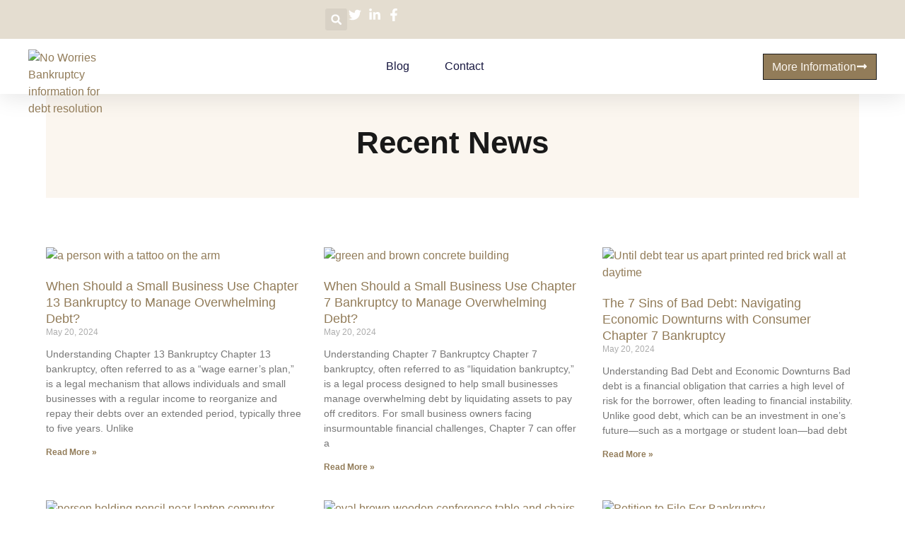

--- FILE ---
content_type: text/html; charset=UTF-8
request_url: https://noworriesbankruptcy.org/directory-bankruptcy/categories/employment-attorney/
body_size: 27381
content:
<!doctype html>
<html lang="en-US" prefix="og: https://ogp.me/ns#">
<head>
	<meta charset="UTF-8">
<script>
var gform;gform||(document.addEventListener("gform_main_scripts_loaded",function(){gform.scriptsLoaded=!0}),document.addEventListener("gform/theme/scripts_loaded",function(){gform.themeScriptsLoaded=!0}),window.addEventListener("DOMContentLoaded",function(){gform.domLoaded=!0}),gform={domLoaded:!1,scriptsLoaded:!1,themeScriptsLoaded:!1,isFormEditor:()=>"function"==typeof InitializeEditor,callIfLoaded:function(o){return!(!gform.domLoaded||!gform.scriptsLoaded||!gform.themeScriptsLoaded&&!gform.isFormEditor()||(gform.isFormEditor()&&console.warn("The use of gform.initializeOnLoaded() is deprecated in the form editor context and will be removed in Gravity Forms 3.1."),o(),0))},initializeOnLoaded:function(o){gform.callIfLoaded(o)||(document.addEventListener("gform_main_scripts_loaded",()=>{gform.scriptsLoaded=!0,gform.callIfLoaded(o)}),document.addEventListener("gform/theme/scripts_loaded",()=>{gform.themeScriptsLoaded=!0,gform.callIfLoaded(o)}),window.addEventListener("DOMContentLoaded",()=>{gform.domLoaded=!0,gform.callIfLoaded(o)}))},hooks:{action:{},filter:{}},addAction:function(o,r,e,t){gform.addHook("action",o,r,e,t)},addFilter:function(o,r,e,t){gform.addHook("filter",o,r,e,t)},doAction:function(o){gform.doHook("action",o,arguments)},applyFilters:function(o){return gform.doHook("filter",o,arguments)},removeAction:function(o,r){gform.removeHook("action",o,r)},removeFilter:function(o,r,e){gform.removeHook("filter",o,r,e)},addHook:function(o,r,e,t,n){null==gform.hooks[o][r]&&(gform.hooks[o][r]=[]);var d=gform.hooks[o][r];null==n&&(n=r+"_"+d.length),gform.hooks[o][r].push({tag:n,callable:e,priority:t=null==t?10:t})},doHook:function(r,o,e){var t;if(e=Array.prototype.slice.call(e,1),null!=gform.hooks[r][o]&&((o=gform.hooks[r][o]).sort(function(o,r){return o.priority-r.priority}),o.forEach(function(o){"function"!=typeof(t=o.callable)&&(t=window[t]),"action"==r?t.apply(null,e):e[0]=t.apply(null,e)})),"filter"==r)return e[0]},removeHook:function(o,r,t,n){var e;null!=gform.hooks[o][r]&&(e=(e=gform.hooks[o][r]).filter(function(o,r,e){return!!(null!=n&&n!=o.tag||null!=t&&t!=o.priority)}),gform.hooks[o][r]=e)}});
</script>

	<meta name="viewport" content="width=device-width, initial-scale=1">
	<link rel="profile" href="https://gmpg.org/xfn/11">
	
<!-- Search Engine Optimization by Rank Math PRO - https://rankmath.com/ -->
<title>Employment attorney &#8211; No Worries Bankruptcy</title>
<meta name="robots" content="index, follow, max-snippet:-1, max-video-preview:-1, max-image-preview:large"/>
<link rel="canonical" href="https://noworriesbankruptcy.org/directory-bankruptcy/categories/employment-attorney/" />
<meta property="og:locale" content="en_US" />
<meta property="og:type" content="article" />
<meta property="og:url" content="https://noworriesbankruptcy.org/directory-bankruptcy/categories/employment-attorney/" />
<meta property="og:site_name" content="california-lemonlawyer.com" />
<meta property="article:published_time" content="2024-05-20T10:37:03-07:00" />
<meta name="twitter:card" content="summary_large_image" />
<meta name="twitter:label1" content="Written by" />
<meta name="twitter:data1" content="B0ld" />
<meta name="twitter:label2" content="Time to read" />
<meta name="twitter:data2" content="Less than a minute" />
<script type="application/ld+json" class="rank-math-schema-pro">{"@context":"https://schema.org","@graph":[{"@type":["Organization","Person"],"@id":"https://noworriesbankruptcy.org/#person","name":"california-lemonlawyer.com","url":"https://noworriesbankruptcy.org","logo":{"@type":"ImageObject","@id":"https://noworriesbankruptcy.org/#logo","url":"https://noworriesbankruptcy.org/wp-content/uploads/2024/05/No-Worries-Bankruptcy-150x150.png","contentUrl":"https://noworriesbankruptcy.org/wp-content/uploads/2024/05/No-Worries-Bankruptcy-150x150.png","caption":"california-lemonlawyer.com","inLanguage":"en-US"},"image":{"@id":"https://noworriesbankruptcy.org/#logo"}},{"@type":"WebSite","@id":"https://noworriesbankruptcy.org/#website","url":"https://noworriesbankruptcy.org","name":"california-lemonlawyer.com","publisher":{"@id":"https://noworriesbankruptcy.org/#person"},"inLanguage":"en-US"},{"@type":"CollectionPage","@id":"https://noworriesbankruptcy.org/directory-bankruptcy/categories/employment-attorney/#webpage","url":"https://noworriesbankruptcy.org/directory-bankruptcy/categories/employment-attorney/","datePublished":"2024-05-20T10:37:03-07:00","dateModified":"2024-05-20T10:37:03-07:00","isPartOf":{"@id":"https://noworriesbankruptcy.org/#website"},"inLanguage":"en-US"},{"@type":"Person","@id":"https://noworriesbankruptcy.org/author/b0ld/","name":"B0ld","url":"https://noworriesbankruptcy.org/author/b0ld/","image":{"@type":"ImageObject","@id":"https://secure.gravatar.com/avatar/dee1a40b72c0f370b7dc861065489c39693ee2f6a2deaf44801bc9a356bfc145?s=96&amp;d=mm&amp;r=g","url":"https://secure.gravatar.com/avatar/dee1a40b72c0f370b7dc861065489c39693ee2f6a2deaf44801bc9a356bfc145?s=96&amp;d=mm&amp;r=g","caption":"B0ld","inLanguage":"en-US"}},{"@type":"Article","datePublished":"2024-05-20T10:37:03-07:00","dateModified":"2024-05-20T10:37:03-07:00","author":{"@id":"https://noworriesbankruptcy.org/author/b0ld/","name":"B0ld"},"publisher":{"@id":"https://noworriesbankruptcy.org/#person"},"@id":"https://noworriesbankruptcy.org/directory-bankruptcy/categories/employment-attorney/#richSnippet","isPartOf":{"@id":"https://noworriesbankruptcy.org/directory-bankruptcy/categories/employment-attorney/#webpage"},"inLanguage":"en-US","mainEntityOfPage":{"@id":"https://noworriesbankruptcy.org/directory-bankruptcy/categories/employment-attorney/#webpage"}}]}</script>
<!-- /Rank Math WordPress SEO plugin -->

<link rel='dns-prefetch' href='//maps.googleapis.com' />
<link rel="alternate" type="application/rss+xml" title="No Worries Bankruptcy &raquo; Feed" href="https://noworriesbankruptcy.org/feed/" />
<link rel="alternate" type="application/rss+xml" title="No Worries Bankruptcy &raquo; Employment attorney California Bankruptcy - Category Feed" href="https://noworriesbankruptcy.org/directory-bankruptcy/categories/employment-attorney/feed/" />
<link rel="alternate" title="oEmbed (JSON)" type="application/json+oembed" href="https://noworriesbankruptcy.org/wp-json/oembed/1.0/embed?url=https%3A%2F%2Fnoworriesbankruptcy.org%2Fdirectory-bankruptcy%2F" />
<link rel="alternate" title="oEmbed (XML)" type="text/xml+oembed" href="https://noworriesbankruptcy.org/wp-json/oembed/1.0/embed?url=https%3A%2F%2Fnoworriesbankruptcy.org%2Fdirectory-bankruptcy%2F&#038;format=xml" />
<style id='wp-img-auto-sizes-contain-inline-css'>
img:is([sizes=auto i],[sizes^="auto," i]){contain-intrinsic-size:3000px 1500px}
/*# sourceURL=wp-img-auto-sizes-contain-inline-css */
</style>

<link rel='stylesheet' id='ion-range-slider-css' href='https://noworriesbankruptcy.org/wp-content/plugins/directories/assets/vendor/css/ion.rangeSlider.min.css?ver=1.14.3' media='all' />
<link rel='stylesheet' id='vanilla-calendar-css' href='https://noworriesbankruptcy.org/wp-content/plugins/directories/assets/vendor/css/vanilla-calendar.min.css?ver=1.14.3' media='all' />
<link rel='stylesheet' id='vanilla-calendar-light-css' href='https://noworriesbankruptcy.org/wp-content/plugins/directories/assets/vendor/css/vanilla-calendar/themes/light.min.css?ver=1.14.3' media='all' />
<link rel='stylesheet' id='drts-fontawesome-css' href='https://noworriesbankruptcy.org/wp-content/plugins/directories/assets/css/fontawesome.min.css?ver=1.14.3' media='all' />
<link rel='stylesheet' id='drts-system-fontawesome-css' href='https://noworriesbankruptcy.org/wp-content/plugins/directories/assets/css/system-fontawesome.min.css?ver=1.14.3' media='all' />
<link rel='stylesheet' id='drts-fontawesome-brands-css' href='https://noworriesbankruptcy.org/wp-content/plugins/directories/assets/css/fontawesome-brands.min.css?ver=1.14.3' media='all' />
<link rel='stylesheet' id='drts-bootstrap-css' href='https://noworriesbankruptcy.org/wp-content/plugins/directories/assets/css/bootstrap-main.min.css?ver=1.14.3' media='all' />
<link rel='stylesheet' id='drts-css' href='https://noworriesbankruptcy.org/wp-content/plugins/directories/assets/css/main.min.css?ver=1.14.3' media='all' />
<link rel='stylesheet' id='directories-pro-css' href='https://noworriesbankruptcy.org/wp-content/plugins/directories-pro/assets/css/main.min.css?ver=1.14.3' media='all' />
<link rel='stylesheet' id='gform_basic-css' href='https://noworriesbankruptcy.org/wp-content/plugins/gravityforms/assets/css/dist/basic.min.css?ver=2.9.24' media='all' />
<link rel='stylesheet' id='gform_theme_components-css' href='https://noworriesbankruptcy.org/wp-content/plugins/gravityforms/assets/css/dist/theme-components.min.css?ver=2.9.24' media='all' />
<link rel='stylesheet' id='gform_theme-css' href='https://noworriesbankruptcy.org/wp-content/plugins/gravityforms/assets/css/dist/theme.min.css?ver=2.9.24' media='all' />
<style id='wp-emoji-styles-inline-css'>

	img.wp-smiley, img.emoji {
		display: inline !important;
		border: none !important;
		box-shadow: none !important;
		height: 1em !important;
		width: 1em !important;
		margin: 0 0.07em !important;
		vertical-align: -0.1em !important;
		background: none !important;
		padding: 0 !important;
	}
/*# sourceURL=wp-emoji-styles-inline-css */
</style>
<link rel='stylesheet' id='wp-block-library-css' href='https://noworriesbankruptcy.org/wp-includes/css/dist/block-library/style.min.css?ver=6.9' media='all' />
<style id='classic-theme-styles-inline-css'>
/*! This file is auto-generated */
.wp-block-button__link{color:#fff;background-color:#32373c;border-radius:9999px;box-shadow:none;text-decoration:none;padding:calc(.667em + 2px) calc(1.333em + 2px);font-size:1.125em}.wp-block-file__button{background:#32373c;color:#fff;text-decoration:none}
/*# sourceURL=/wp-includes/css/classic-themes.min.css */
</style>
<style id='global-styles-inline-css'>
:root{--wp--preset--aspect-ratio--square: 1;--wp--preset--aspect-ratio--4-3: 4/3;--wp--preset--aspect-ratio--3-4: 3/4;--wp--preset--aspect-ratio--3-2: 3/2;--wp--preset--aspect-ratio--2-3: 2/3;--wp--preset--aspect-ratio--16-9: 16/9;--wp--preset--aspect-ratio--9-16: 9/16;--wp--preset--color--black: #000000;--wp--preset--color--cyan-bluish-gray: #abb8c3;--wp--preset--color--white: #ffffff;--wp--preset--color--pale-pink: #f78da7;--wp--preset--color--vivid-red: #cf2e2e;--wp--preset--color--luminous-vivid-orange: #ff6900;--wp--preset--color--luminous-vivid-amber: #fcb900;--wp--preset--color--light-green-cyan: #7bdcb5;--wp--preset--color--vivid-green-cyan: #00d084;--wp--preset--color--pale-cyan-blue: #8ed1fc;--wp--preset--color--vivid-cyan-blue: #0693e3;--wp--preset--color--vivid-purple: #9b51e0;--wp--preset--gradient--vivid-cyan-blue-to-vivid-purple: linear-gradient(135deg,rgb(6,147,227) 0%,rgb(155,81,224) 100%);--wp--preset--gradient--light-green-cyan-to-vivid-green-cyan: linear-gradient(135deg,rgb(122,220,180) 0%,rgb(0,208,130) 100%);--wp--preset--gradient--luminous-vivid-amber-to-luminous-vivid-orange: linear-gradient(135deg,rgb(252,185,0) 0%,rgb(255,105,0) 100%);--wp--preset--gradient--luminous-vivid-orange-to-vivid-red: linear-gradient(135deg,rgb(255,105,0) 0%,rgb(207,46,46) 100%);--wp--preset--gradient--very-light-gray-to-cyan-bluish-gray: linear-gradient(135deg,rgb(238,238,238) 0%,rgb(169,184,195) 100%);--wp--preset--gradient--cool-to-warm-spectrum: linear-gradient(135deg,rgb(74,234,220) 0%,rgb(151,120,209) 20%,rgb(207,42,186) 40%,rgb(238,44,130) 60%,rgb(251,105,98) 80%,rgb(254,248,76) 100%);--wp--preset--gradient--blush-light-purple: linear-gradient(135deg,rgb(255,206,236) 0%,rgb(152,150,240) 100%);--wp--preset--gradient--blush-bordeaux: linear-gradient(135deg,rgb(254,205,165) 0%,rgb(254,45,45) 50%,rgb(107,0,62) 100%);--wp--preset--gradient--luminous-dusk: linear-gradient(135deg,rgb(255,203,112) 0%,rgb(199,81,192) 50%,rgb(65,88,208) 100%);--wp--preset--gradient--pale-ocean: linear-gradient(135deg,rgb(255,245,203) 0%,rgb(182,227,212) 50%,rgb(51,167,181) 100%);--wp--preset--gradient--electric-grass: linear-gradient(135deg,rgb(202,248,128) 0%,rgb(113,206,126) 100%);--wp--preset--gradient--midnight: linear-gradient(135deg,rgb(2,3,129) 0%,rgb(40,116,252) 100%);--wp--preset--font-size--small: 13px;--wp--preset--font-size--medium: 20px;--wp--preset--font-size--large: 36px;--wp--preset--font-size--x-large: 42px;--wp--preset--spacing--20: 0.44rem;--wp--preset--spacing--30: 0.67rem;--wp--preset--spacing--40: 1rem;--wp--preset--spacing--50: 1.5rem;--wp--preset--spacing--60: 2.25rem;--wp--preset--spacing--70: 3.38rem;--wp--preset--spacing--80: 5.06rem;--wp--preset--shadow--natural: 6px 6px 9px rgba(0, 0, 0, 0.2);--wp--preset--shadow--deep: 12px 12px 50px rgba(0, 0, 0, 0.4);--wp--preset--shadow--sharp: 6px 6px 0px rgba(0, 0, 0, 0.2);--wp--preset--shadow--outlined: 6px 6px 0px -3px rgb(255, 255, 255), 6px 6px rgb(0, 0, 0);--wp--preset--shadow--crisp: 6px 6px 0px rgb(0, 0, 0);}:where(.is-layout-flex){gap: 0.5em;}:where(.is-layout-grid){gap: 0.5em;}body .is-layout-flex{display: flex;}.is-layout-flex{flex-wrap: wrap;align-items: center;}.is-layout-flex > :is(*, div){margin: 0;}body .is-layout-grid{display: grid;}.is-layout-grid > :is(*, div){margin: 0;}:where(.wp-block-columns.is-layout-flex){gap: 2em;}:where(.wp-block-columns.is-layout-grid){gap: 2em;}:where(.wp-block-post-template.is-layout-flex){gap: 1.25em;}:where(.wp-block-post-template.is-layout-grid){gap: 1.25em;}.has-black-color{color: var(--wp--preset--color--black) !important;}.has-cyan-bluish-gray-color{color: var(--wp--preset--color--cyan-bluish-gray) !important;}.has-white-color{color: var(--wp--preset--color--white) !important;}.has-pale-pink-color{color: var(--wp--preset--color--pale-pink) !important;}.has-vivid-red-color{color: var(--wp--preset--color--vivid-red) !important;}.has-luminous-vivid-orange-color{color: var(--wp--preset--color--luminous-vivid-orange) !important;}.has-luminous-vivid-amber-color{color: var(--wp--preset--color--luminous-vivid-amber) !important;}.has-light-green-cyan-color{color: var(--wp--preset--color--light-green-cyan) !important;}.has-vivid-green-cyan-color{color: var(--wp--preset--color--vivid-green-cyan) !important;}.has-pale-cyan-blue-color{color: var(--wp--preset--color--pale-cyan-blue) !important;}.has-vivid-cyan-blue-color{color: var(--wp--preset--color--vivid-cyan-blue) !important;}.has-vivid-purple-color{color: var(--wp--preset--color--vivid-purple) !important;}.has-black-background-color{background-color: var(--wp--preset--color--black) !important;}.has-cyan-bluish-gray-background-color{background-color: var(--wp--preset--color--cyan-bluish-gray) !important;}.has-white-background-color{background-color: var(--wp--preset--color--white) !important;}.has-pale-pink-background-color{background-color: var(--wp--preset--color--pale-pink) !important;}.has-vivid-red-background-color{background-color: var(--wp--preset--color--vivid-red) !important;}.has-luminous-vivid-orange-background-color{background-color: var(--wp--preset--color--luminous-vivid-orange) !important;}.has-luminous-vivid-amber-background-color{background-color: var(--wp--preset--color--luminous-vivid-amber) !important;}.has-light-green-cyan-background-color{background-color: var(--wp--preset--color--light-green-cyan) !important;}.has-vivid-green-cyan-background-color{background-color: var(--wp--preset--color--vivid-green-cyan) !important;}.has-pale-cyan-blue-background-color{background-color: var(--wp--preset--color--pale-cyan-blue) !important;}.has-vivid-cyan-blue-background-color{background-color: var(--wp--preset--color--vivid-cyan-blue) !important;}.has-vivid-purple-background-color{background-color: var(--wp--preset--color--vivid-purple) !important;}.has-black-border-color{border-color: var(--wp--preset--color--black) !important;}.has-cyan-bluish-gray-border-color{border-color: var(--wp--preset--color--cyan-bluish-gray) !important;}.has-white-border-color{border-color: var(--wp--preset--color--white) !important;}.has-pale-pink-border-color{border-color: var(--wp--preset--color--pale-pink) !important;}.has-vivid-red-border-color{border-color: var(--wp--preset--color--vivid-red) !important;}.has-luminous-vivid-orange-border-color{border-color: var(--wp--preset--color--luminous-vivid-orange) !important;}.has-luminous-vivid-amber-border-color{border-color: var(--wp--preset--color--luminous-vivid-amber) !important;}.has-light-green-cyan-border-color{border-color: var(--wp--preset--color--light-green-cyan) !important;}.has-vivid-green-cyan-border-color{border-color: var(--wp--preset--color--vivid-green-cyan) !important;}.has-pale-cyan-blue-border-color{border-color: var(--wp--preset--color--pale-cyan-blue) !important;}.has-vivid-cyan-blue-border-color{border-color: var(--wp--preset--color--vivid-cyan-blue) !important;}.has-vivid-purple-border-color{border-color: var(--wp--preset--color--vivid-purple) !important;}.has-vivid-cyan-blue-to-vivid-purple-gradient-background{background: var(--wp--preset--gradient--vivid-cyan-blue-to-vivid-purple) !important;}.has-light-green-cyan-to-vivid-green-cyan-gradient-background{background: var(--wp--preset--gradient--light-green-cyan-to-vivid-green-cyan) !important;}.has-luminous-vivid-amber-to-luminous-vivid-orange-gradient-background{background: var(--wp--preset--gradient--luminous-vivid-amber-to-luminous-vivid-orange) !important;}.has-luminous-vivid-orange-to-vivid-red-gradient-background{background: var(--wp--preset--gradient--luminous-vivid-orange-to-vivid-red) !important;}.has-very-light-gray-to-cyan-bluish-gray-gradient-background{background: var(--wp--preset--gradient--very-light-gray-to-cyan-bluish-gray) !important;}.has-cool-to-warm-spectrum-gradient-background{background: var(--wp--preset--gradient--cool-to-warm-spectrum) !important;}.has-blush-light-purple-gradient-background{background: var(--wp--preset--gradient--blush-light-purple) !important;}.has-blush-bordeaux-gradient-background{background: var(--wp--preset--gradient--blush-bordeaux) !important;}.has-luminous-dusk-gradient-background{background: var(--wp--preset--gradient--luminous-dusk) !important;}.has-pale-ocean-gradient-background{background: var(--wp--preset--gradient--pale-ocean) !important;}.has-electric-grass-gradient-background{background: var(--wp--preset--gradient--electric-grass) !important;}.has-midnight-gradient-background{background: var(--wp--preset--gradient--midnight) !important;}.has-small-font-size{font-size: var(--wp--preset--font-size--small) !important;}.has-medium-font-size{font-size: var(--wp--preset--font-size--medium) !important;}.has-large-font-size{font-size: var(--wp--preset--font-size--large) !important;}.has-x-large-font-size{font-size: var(--wp--preset--font-size--x-large) !important;}
:where(.wp-block-post-template.is-layout-flex){gap: 1.25em;}:where(.wp-block-post-template.is-layout-grid){gap: 1.25em;}
:where(.wp-block-term-template.is-layout-flex){gap: 1.25em;}:where(.wp-block-term-template.is-layout-grid){gap: 1.25em;}
:where(.wp-block-columns.is-layout-flex){gap: 2em;}:where(.wp-block-columns.is-layout-grid){gap: 2em;}
:root :where(.wp-block-pullquote){font-size: 1.5em;line-height: 1.6;}
/*# sourceURL=global-styles-inline-css */
</style>
<link rel='stylesheet' id='exad-hf-style-css' href='https://noworriesbankruptcy.org/wp-content/plugins/exclusive-addons-elementor-pro/assets/css/exad-header-footer.css?ver=1.5.9' media='all' />
<link rel='stylesheet' id='elementor-frontend-css' href='https://noworriesbankruptcy.org/wp-content/plugins/elementor/assets/css/frontend.min.css?ver=3.33.4' media='all' />
<link rel='stylesheet' id='elementor-post-6469-css' href='https://noworriesbankruptcy.org/wp-content/uploads/elementor/css/post-6469.css?ver=1766734979' media='all' />
<link rel='stylesheet' id='hello-elementor-css' href='https://noworriesbankruptcy.org/wp-content/themes/hello-elementor/style.min.css?ver=3.0.1' media='all' />
<link rel='stylesheet' id='hello-elementor-theme-style-css' href='https://noworriesbankruptcy.org/wp-content/themes/hello-elementor/theme.min.css?ver=3.0.1' media='all' />
<link rel='stylesheet' id='hello-elementor-header-footer-css' href='https://noworriesbankruptcy.org/wp-content/themes/hello-elementor/header-footer.min.css?ver=3.0.1' media='all' />
<link rel='stylesheet' id='widget-search-form-css' href='https://noworriesbankruptcy.org/wp-content/plugins/elementor-pro/assets/css/widget-search-form.min.css?ver=3.29.2' media='all' />
<link rel='stylesheet' id='widget-icon-list-css' href='https://noworriesbankruptcy.org/wp-content/plugins/elementor/assets/css/widget-icon-list.min.css?ver=3.33.4' media='all' />
<link rel='stylesheet' id='widget-image-css' href='https://noworriesbankruptcy.org/wp-content/plugins/elementor/assets/css/widget-image.min.css?ver=3.33.4' media='all' />
<link rel='stylesheet' id='widget-nav-menu-css' href='https://noworriesbankruptcy.org/wp-content/plugins/elementor-pro/assets/css/widget-nav-menu.min.css?ver=3.29.2' media='all' />
<link rel='stylesheet' id='e-sticky-css' href='https://noworriesbankruptcy.org/wp-content/plugins/elementor-pro/assets/css/modules/sticky.min.css?ver=3.29.2' media='all' />
<link rel='stylesheet' id='widget-heading-css' href='https://noworriesbankruptcy.org/wp-content/plugins/elementor/assets/css/widget-heading.min.css?ver=3.33.4' media='all' />
<link rel='stylesheet' id='widget-social-icons-css' href='https://noworriesbankruptcy.org/wp-content/plugins/elementor/assets/css/widget-social-icons.min.css?ver=3.33.4' media='all' />
<link rel='stylesheet' id='e-apple-webkit-css' href='https://noworriesbankruptcy.org/wp-content/plugins/elementor/assets/css/conditionals/apple-webkit.min.css?ver=3.33.4' media='all' />
<link rel='stylesheet' id='widget-form-css' href='https://noworriesbankruptcy.org/wp-content/plugins/elementor-pro/assets/css/widget-form.min.css?ver=3.29.2' media='all' />
<link rel='stylesheet' id='widget-divider-css' href='https://noworriesbankruptcy.org/wp-content/plugins/elementor/assets/css/widget-divider.min.css?ver=3.33.4' media='all' />
<link rel='stylesheet' id='widget-posts-css' href='https://noworriesbankruptcy.org/wp-content/plugins/elementor-pro/assets/css/widget-posts.min.css?ver=3.29.2' media='all' />
<link rel='stylesheet' id='elementor-post-7745-css' href='https://noworriesbankruptcy.org/wp-content/uploads/elementor/css/post-7745.css?ver=1766734979' media='all' />
<link rel='stylesheet' id='elementor-post-6545-css' href='https://noworriesbankruptcy.org/wp-content/uploads/elementor/css/post-6545.css?ver=1766734979' media='all' />
<link rel='stylesheet' id='elementor-post-6519-css' href='https://noworriesbankruptcy.org/wp-content/uploads/elementor/css/post-6519.css?ver=1766740020' media='all' />
<link rel='stylesheet' id='exad-pro-main-style-css' href='https://noworriesbankruptcy.org/wp-content/plugins/exclusive-addons-elementor-pro/assets/css/exad-pro-styles.min.css?ver=6.9' media='all' />
<link rel='stylesheet' id='elementor-icons-css' href='https://noworriesbankruptcy.org/wp-content/plugins/elementor/assets/lib/eicons/css/elementor-icons.min.css?ver=5.44.0' media='all' />
<link rel='stylesheet' id='exad-pro-eicons-style-css' href='https://noworriesbankruptcy.org/wp-content/plugins/exclusive-addons-elementor-pro/assets/css/exad-pro-eicons-styles.min.css?ver=6.9' media='all' />
<link rel='stylesheet' id='exad-slick-css' href='https://noworriesbankruptcy.org/wp-content/plugins/exclusive-addons-for-elementor/assets/vendor/css/slick.min.css?ver=6.9' media='all' />
<link rel='stylesheet' id='exad-slick-theme-css' href='https://noworriesbankruptcy.org/wp-content/plugins/exclusive-addons-for-elementor/assets/vendor/css/slick-theme.min.css?ver=6.9' media='all' />
<link rel='stylesheet' id='exad-image-hover-css' href='https://noworriesbankruptcy.org/wp-content/plugins/exclusive-addons-for-elementor/assets/vendor/css/imagehover.css?ver=6.9' media='all' />
<link rel='stylesheet' id='exad-swiperv5-css' href='https://noworriesbankruptcy.org/wp-content/plugins/exclusive-addons-for-elementor/assets/vendor/css/swiper.min.css?ver=2.7.9.5' media='all' />
<link rel='stylesheet' id='exad-main-style-css' href='https://noworriesbankruptcy.org/wp-content/plugins/exclusive-addons-for-elementor/assets/css/exad-styles.min.css?ver=6.9' media='all' />
<link rel='stylesheet' id='hello-elementor-child-style-css' href='https://noworriesbankruptcy.org/wp-content/themes/hello-theme-child-master/style.css?ver=2.0.0' media='all' />
<link rel='stylesheet' id='elementor-gf-local-frankruhllibre-css' href='https://noworriesbankruptcy.org/wp-content/uploads/elementor/google-fonts/css/frankruhllibre.css?ver=1750429346' media='all' />
<link rel='stylesheet' id='elementor-gf-local-montserrat-css' href='https://noworriesbankruptcy.org/wp-content/uploads/elementor/google-fonts/css/montserrat.css?ver=1750429351' media='all' />
<script src="https://noworriesbankruptcy.org/wp-includes/js/jquery/jquery.min.js?ver=3.7.1" id="jquery-core-js"></script>
<script src="https://noworriesbankruptcy.org/wp-includes/js/jquery/jquery-migrate.min.js?ver=3.4.1" id="jquery-migrate-js"></script>
<script src="https://noworriesbankruptcy.org/wp-content/plugins/directories/assets/vendor/js/popper.min.js?ver=1.14.3" id="drts-popper-js"></script>
<script defer='defer' src="https://noworriesbankruptcy.org/wp-content/plugins/gravityforms/js/jquery.json.min.js?ver=2.9.24" id="gform_json-js"></script>
<script id="gform_gravityforms-js-extra">
var gf_global = {"gf_currency_config":{"name":"U.S. Dollar","symbol_left":"$","symbol_right":"","symbol_padding":"","thousand_separator":",","decimal_separator":".","decimals":2,"code":"USD"},"base_url":"https://noworriesbankruptcy.org/wp-content/plugins/gravityforms","number_formats":[],"spinnerUrl":"https://noworriesbankruptcy.org/wp-content/plugins/gravityforms/images/spinner.svg","version_hash":"9b8f71262561b1eef38ffba01c0c618c","strings":{"newRowAdded":"New row added.","rowRemoved":"Row removed","formSaved":"The form has been saved.  The content contains the link to return and complete the form."}};
var gform_i18n = {"datepicker":{"days":{"monday":"Mo","tuesday":"Tu","wednesday":"We","thursday":"Th","friday":"Fr","saturday":"Sa","sunday":"Su"},"months":{"january":"January","february":"February","march":"March","april":"April","may":"May","june":"June","july":"July","august":"August","september":"September","october":"October","november":"November","december":"December"},"firstDay":1,"iconText":"Select date"}};
var gf_legacy_multi = {"1":""};
var gform_gravityforms = {"strings":{"invalid_file_extension":"This type of file is not allowed. Must be one of the following:","delete_file":"Delete this file","in_progress":"in progress","file_exceeds_limit":"File exceeds size limit","illegal_extension":"This type of file is not allowed.","max_reached":"Maximum number of files reached","unknown_error":"There was a problem while saving the file on the server","currently_uploading":"Please wait for the uploading to complete","cancel":"Cancel","cancel_upload":"Cancel this upload","cancelled":"Cancelled","error":"Error","message":"Message"},"vars":{"images_url":"https://noworriesbankruptcy.org/wp-content/plugins/gravityforms/images"}};
//# sourceURL=gform_gravityforms-js-extra
</script>
<script id="gform_gravityforms-js-before">

//# sourceURL=gform_gravityforms-js-before
</script>
<script defer='defer' src="https://noworriesbankruptcy.org/wp-content/plugins/gravityforms/js/gravityforms.min.js?ver=2.9.24" id="gform_gravityforms-js"></script>
<script defer='defer' src="https://noworriesbankruptcy.org/wp-content/plugins/gravityforms/assets/js/dist/utils.min.js?ver=48a3755090e76a154853db28fc254681" id="gform_gravityforms_utils-js"></script>
<link rel="https://api.w.org/" href="https://noworriesbankruptcy.org/wp-json/" /><link rel="alternate" title="JSON" type="application/json" href="https://noworriesbankruptcy.org/wp-json/wp/v2/posts/0" /><link rel="EditURI" type="application/rsd+xml" title="RSD" href="https://noworriesbankruptcy.org/xmlrpc.php?rsd" />
<meta name="generator" content="WordPress 6.9" />
<!-- Stream WordPress user activity plugin v4.1.1 -->
<meta name="generator" content="Elementor 3.33.4; features: e_font_icon_svg, additional_custom_breakpoints; settings: css_print_method-external, google_font-enabled, font_display-swap">
<!-- Google Tag Manager -->
<script>(function(w,d,s,l,i){w[l]=w[l]||[];w[l].push({'gtm.start':
new Date().getTime(),event:'gtm.js'});var f=d.getElementsByTagName(s)[0],
j=d.createElement(s),dl=l!='dataLayer'?'&l='+l:'';j.async=true;j.src=
'https://www.googletagmanager.com/gtm.js?id='+i+dl;f.parentNode.insertBefore(j,f);
})(window,document,'script','dataLayer','GTM-N5FB48CW');</script>
<!-- End Google Tag Manager -->
<meta name="google-site-verification" content="dAq6atglqrR0jH6VvOUI7RLWpV3-Ne21chGGe-O3AKo" />
			<style>
				.e-con.e-parent:nth-of-type(n+4):not(.e-lazyloaded):not(.e-no-lazyload),
				.e-con.e-parent:nth-of-type(n+4):not(.e-lazyloaded):not(.e-no-lazyload) * {
					background-image: none !important;
				}
				@media screen and (max-height: 1024px) {
					.e-con.e-parent:nth-of-type(n+3):not(.e-lazyloaded):not(.e-no-lazyload),
					.e-con.e-parent:nth-of-type(n+3):not(.e-lazyloaded):not(.e-no-lazyload) * {
						background-image: none !important;
					}
				}
				@media screen and (max-height: 640px) {
					.e-con.e-parent:nth-of-type(n+2):not(.e-lazyloaded):not(.e-no-lazyload),
					.e-con.e-parent:nth-of-type(n+2):not(.e-lazyloaded):not(.e-no-lazyload) * {
						background-image: none !important;
					}
				}
			</style>
			</head>
<body class="archive wp-singular -template-default wp-custom-logo wp-theme-hello-elementor wp-child-theme-hello-theme-child-master exad-hf-template-hello-elementor exad-hf-stylesheet-hello-theme-child-master drts-entity drts-entity-term exclusive-addons-elementor elementor-page-6519 drts-view-viewentities page-template elementor-default elementor-template-full-width elementor-kit-6469">

<!-- Google Tag Manager (noscript) -->
<noscript><iframe src="https://www.googletagmanager.com/ns.html?id=GTM-N5FB48CW"
height="0" width="0" style="display:none;visibility:hidden"></iframe></noscript>
<!-- End Google Tag Manager (noscript) -->

<a class="skip-link screen-reader-text" href="#content">Skip to content</a>

		<div data-elementor-type="header" data-elementor-id="7745" class="elementor elementor-7745 elementor-location-header" data-elementor-post-type="elementor_library">
			<div class="elementor-element elementor-element-4620951f e-con-full e-flex e-con e-parent" data-id="4620951f" data-element_type="container" id="header_pop" data-settings="{&quot;sticky&quot;:&quot;top&quot;,&quot;sticky_on&quot;:[&quot;desktop&quot;,&quot;tablet&quot;,&quot;mobile&quot;],&quot;sticky_offset&quot;:0,&quot;sticky_effects_offset&quot;:0,&quot;sticky_anchor_link_offset&quot;:0}">
		<div class="elementor-element elementor-element-5496f5 e-flex e-con-boxed e-con e-child" data-id="5496f5" data-element_type="container" data-settings="{&quot;background_background&quot;:&quot;classic&quot;}">
					<div class="e-con-inner">
		<div class="elementor-element elementor-element-6b84eeae elementor-hidden-mobile e-con-full e-flex e-con e-child" data-id="6b84eeae" data-element_type="container">
				</div>
		<div class="elementor-element elementor-element-7110ed26 e-con-full e-flex e-con e-child" data-id="7110ed26" data-element_type="container">
				<div class="elementor-element elementor-element-780f48f3 elementor-search-form--skin-full_screen exad-sticky-section-no exad-glass-effect-no elementor-widget elementor-widget-search-form" data-id="780f48f3" data-element_type="widget" data-settings="{&quot;skin&quot;:&quot;full_screen&quot;}" data-widget_type="search-form.default">
				<div class="elementor-widget-container">
							<search role="search">
			<form class="elementor-search-form" action="https://noworriesbankruptcy.org" method="get">
												<div class="elementor-search-form__toggle" role="button" tabindex="0" aria-label="Search">
					<div class="e-font-icon-svg-container"><svg aria-hidden="true" class="e-font-icon-svg e-fas-search" viewBox="0 0 512 512" xmlns="http://www.w3.org/2000/svg"><path d="M505 442.7L405.3 343c-4.5-4.5-10.6-7-17-7H372c27.6-35.3 44-79.7 44-128C416 93.1 322.9 0 208 0S0 93.1 0 208s93.1 208 208 208c48.3 0 92.7-16.4 128-44v16.3c0 6.4 2.5 12.5 7 17l99.7 99.7c9.4 9.4 24.6 9.4 33.9 0l28.3-28.3c9.4-9.4 9.4-24.6.1-34zM208 336c-70.7 0-128-57.2-128-128 0-70.7 57.2-128 128-128 70.7 0 128 57.2 128 128 0 70.7-57.2 128-128 128z"></path></svg></div>				</div>
								<div class="elementor-search-form__container">
					<label class="elementor-screen-only" for="elementor-search-form-780f48f3">Search</label>

					
					<input id="elementor-search-form-780f48f3" placeholder="" class="elementor-search-form__input" type="search" name="s" value="">
					
					
										<div class="dialog-lightbox-close-button dialog-close-button" role="button" tabindex="0" aria-label="Close this search box.">
						<svg aria-hidden="true" class="e-font-icon-svg e-eicon-close" viewBox="0 0 1000 1000" xmlns="http://www.w3.org/2000/svg"><path d="M742 167L500 408 258 167C246 154 233 150 217 150 196 150 179 158 167 167 154 179 150 196 150 212 150 229 154 242 171 254L408 500 167 742C138 771 138 800 167 829 196 858 225 858 254 829L496 587 738 829C750 842 767 846 783 846 800 846 817 842 829 829 842 817 846 804 846 783 846 767 842 750 829 737L588 500 833 258C863 229 863 200 833 171 804 137 775 137 742 167Z"></path></svg>					</div>
									</div>
			</form>
		</search>
						</div>
				</div>
				<div class="elementor-element elementor-element-45cd43d1 elementor-icon-list--layout-inline elementor-align-right elementor-mobile-align-left elementor-list-item-link-full_width exad-sticky-section-no exad-glass-effect-no elementor-widget elementor-widget-icon-list" data-id="45cd43d1" data-element_type="widget" data-widget_type="icon-list.default">
				<div class="elementor-widget-container">
							<ul class="elementor-icon-list-items elementor-inline-items">
							<li class="elementor-icon-list-item elementor-inline-item">
											<span class="elementor-icon-list-icon">
							<svg aria-hidden="true" class="e-font-icon-svg e-fab-twitter" viewBox="0 0 512 512" xmlns="http://www.w3.org/2000/svg"><path d="M459.37 151.716c.325 4.548.325 9.097.325 13.645 0 138.72-105.583 298.558-298.558 298.558-59.452 0-114.68-17.219-161.137-47.106 8.447.974 16.568 1.299 25.34 1.299 49.055 0 94.213-16.568 130.274-44.832-46.132-.975-84.792-31.188-98.112-72.772 6.498.974 12.995 1.624 19.818 1.624 9.421 0 18.843-1.3 27.614-3.573-48.081-9.747-84.143-51.98-84.143-102.985v-1.299c13.969 7.797 30.214 12.67 47.431 13.319-28.264-18.843-46.781-51.005-46.781-87.391 0-19.492 5.197-37.36 14.294-52.954 51.655 63.675 129.3 105.258 216.365 109.807-1.624-7.797-2.599-15.918-2.599-24.04 0-57.828 46.782-104.934 104.934-104.934 30.213 0 57.502 12.67 76.67 33.137 23.715-4.548 46.456-13.32 66.599-25.34-7.798 24.366-24.366 44.833-46.132 57.827 21.117-2.273 41.584-8.122 60.426-16.243-14.292 20.791-32.161 39.308-52.628 54.253z"></path></svg>						</span>
										<span class="elementor-icon-list-text"></span>
									</li>
								<li class="elementor-icon-list-item elementor-inline-item">
											<span class="elementor-icon-list-icon">
							<svg aria-hidden="true" class="e-font-icon-svg e-fab-linkedin-in" viewBox="0 0 448 512" xmlns="http://www.w3.org/2000/svg"><path d="M100.28 448H7.4V148.9h92.88zM53.79 108.1C24.09 108.1 0 83.5 0 53.8a53.79 53.79 0 0 1 107.58 0c0 29.7-24.1 54.3-53.79 54.3zM447.9 448h-92.68V302.4c0-34.7-.7-79.2-48.29-79.2-48.29 0-55.69 37.7-55.69 76.7V448h-92.78V148.9h89.08v40.8h1.3c12.4-23.5 42.69-48.3 87.88-48.3 94 0 111.28 61.9 111.28 142.3V448z"></path></svg>						</span>
										<span class="elementor-icon-list-text"></span>
									</li>
								<li class="elementor-icon-list-item elementor-inline-item">
											<span class="elementor-icon-list-icon">
							<svg aria-hidden="true" class="e-font-icon-svg e-fab-facebook-f" viewBox="0 0 320 512" xmlns="http://www.w3.org/2000/svg"><path d="M279.14 288l14.22-92.66h-88.91v-60.13c0-25.35 12.42-50.06 52.24-50.06h40.42V6.26S260.43 0 225.36 0c-73.22 0-121.08 44.38-121.08 124.72v70.62H22.89V288h81.39v224h100.17V288z"></path></svg>						</span>
										<span class="elementor-icon-list-text"></span>
									</li>
						</ul>
						</div>
				</div>
				</div>
					</div>
				</div>
		<div class="elementor-element elementor-element-1cb26761 e-flex e-con-boxed e-con e-child" data-id="1cb26761" data-element_type="container" data-settings="{&quot;background_background&quot;:&quot;classic&quot;}">
					<div class="e-con-inner">
				<div class="elementor-element elementor-element-43989941 exad-sticky-section-no exad-glass-effect-no elementor-widget elementor-widget-image" data-id="43989941" data-element_type="widget" data-widget_type="image.default">
				<div class="elementor-widget-container">
																<a href="https://noworriesbankruptcy.org">
							<img width="800" height="356" src="https://noworriesbankruptcy.org/wp-content/uploads/2024/05/No-Worries-Bankruptcy.png" class="attachment-large size-large wp-image-9339" alt="No Worries Bankruptcy information for debt resolution" srcset="https://noworriesbankruptcy.org/wp-content/uploads/2024/05/No-Worries-Bankruptcy.png 900w, https://noworriesbankruptcy.org/wp-content/uploads/2024/05/No-Worries-Bankruptcy-300x133.png 300w, https://noworriesbankruptcy.org/wp-content/uploads/2024/05/No-Worries-Bankruptcy-768x341.png 768w, https://noworriesbankruptcy.org/wp-content/uploads/2024/05/No-Worries-Bankruptcy-240x107.png 240w" sizes="(max-width: 800px) 100vw, 800px" />								</a>
															</div>
				</div>
				<div class="elementor-element elementor-element-7566e8f8 elementor-nav-menu__align-center elementor-nav-menu--stretch elementor-nav-menu__text-align-center elementor-nav-menu--dropdown-tablet elementor-nav-menu--toggle elementor-nav-menu--burger exad-sticky-section-no exad-glass-effect-no elementor-widget elementor-widget-nav-menu" data-id="7566e8f8" data-element_type="widget" data-settings="{&quot;full_width&quot;:&quot;stretch&quot;,&quot;layout&quot;:&quot;horizontal&quot;,&quot;submenu_icon&quot;:{&quot;value&quot;:&quot;&lt;svg class=\&quot;e-font-icon-svg e-fas-caret-down\&quot; viewBox=\&quot;0 0 320 512\&quot; xmlns=\&quot;http:\/\/www.w3.org\/2000\/svg\&quot;&gt;&lt;path d=\&quot;M31.3 192h257.3c17.8 0 26.7 21.5 14.1 34.1L174.1 354.8c-7.8 7.8-20.5 7.8-28.3 0L17.2 226.1C4.6 213.5 13.5 192 31.3 192z\&quot;&gt;&lt;\/path&gt;&lt;\/svg&gt;&quot;,&quot;library&quot;:&quot;fa-solid&quot;},&quot;toggle&quot;:&quot;burger&quot;}" data-widget_type="nav-menu.default">
				<div class="elementor-widget-container">
								<nav aria-label="Menu" class="elementor-nav-menu--main elementor-nav-menu__container elementor-nav-menu--layout-horizontal e--pointer-underline e--animation-fade">
				<ul id="menu-1-7566e8f8" class="elementor-nav-menu"><li class="menu-item menu-item-type-post_type menu-item-object-page current_page_parent menu-item-3498"><a href="https://noworriesbankruptcy.org/blog/" class="elementor-item">Blog</a></li>
<li class="menu-item menu-item-type-post_type menu-item-object-page menu-item-3615"><a href="https://noworriesbankruptcy.org/contact/" class="elementor-item">Contact</a></li>
</ul>			</nav>
					<div class="elementor-menu-toggle" role="button" tabindex="0" aria-label="Menu Toggle" aria-expanded="false">
			<svg aria-hidden="true" role="presentation" class="elementor-menu-toggle__icon--open e-font-icon-svg e-eicon-menu-bar" viewBox="0 0 1000 1000" xmlns="http://www.w3.org/2000/svg"><path d="M104 333H896C929 333 958 304 958 271S929 208 896 208H104C71 208 42 237 42 271S71 333 104 333ZM104 583H896C929 583 958 554 958 521S929 458 896 458H104C71 458 42 487 42 521S71 583 104 583ZM104 833H896C929 833 958 804 958 771S929 708 896 708H104C71 708 42 737 42 771S71 833 104 833Z"></path></svg><svg aria-hidden="true" role="presentation" class="elementor-menu-toggle__icon--close e-font-icon-svg e-eicon-close" viewBox="0 0 1000 1000" xmlns="http://www.w3.org/2000/svg"><path d="M742 167L500 408 258 167C246 154 233 150 217 150 196 150 179 158 167 167 154 179 150 196 150 212 150 229 154 242 171 254L408 500 167 742C138 771 138 800 167 829 196 858 225 858 254 829L496 587 738 829C750 842 767 846 783 846 800 846 817 842 829 829 842 817 846 804 846 783 846 767 842 750 829 737L588 500 833 258C863 229 863 200 833 171 804 137 775 137 742 167Z"></path></svg>		</div>
					<nav class="elementor-nav-menu--dropdown elementor-nav-menu__container" aria-hidden="true">
				<ul id="menu-2-7566e8f8" class="elementor-nav-menu"><li class="menu-item menu-item-type-post_type menu-item-object-page current_page_parent menu-item-3498"><a href="https://noworriesbankruptcy.org/blog/" class="elementor-item" tabindex="-1">Blog</a></li>
<li class="menu-item menu-item-type-post_type menu-item-object-page menu-item-3615"><a href="https://noworriesbankruptcy.org/contact/" class="elementor-item" tabindex="-1">Contact</a></li>
</ul>			</nav>
						</div>
				</div>
				<div class="elementor-element elementor-element-1bf42520 elementor-align-right elementor-hidden-phone exad-sticky-section-no exad-glass-effect-no elementor-widget elementor-widget-button" data-id="1bf42520" data-element_type="widget" data-widget_type="button.default">
				<div class="elementor-widget-container">
									<div class="elementor-button-wrapper">
					<a class="elementor-button elementor-button-link elementor-size-md" href="#elementor-action%3Aaction%3Dpopup%3Aopen%26settings%3DeyJpZCI6IjM2IiwidG9nZ2xlIjpmYWxzZX0%3D">
						<span class="elementor-button-content-wrapper">
						<span class="elementor-button-icon">
				<svg aria-hidden="true" class="e-font-icon-svg e-fas-long-arrow-alt-right" viewBox="0 0 448 512" xmlns="http://www.w3.org/2000/svg"><path d="M313.941 216H12c-6.627 0-12 5.373-12 12v56c0 6.627 5.373 12 12 12h301.941v46.059c0 21.382 25.851 32.09 40.971 16.971l86.059-86.059c9.373-9.373 9.373-24.569 0-33.941l-86.059-86.059c-15.119-15.119-40.971-4.411-40.971 16.971V216z"></path></svg>			</span>
									<span class="elementor-button-text">More Information</span>
					</span>
					</a>
				</div>
								</div>
				</div>
					</div>
				</div>
				</div>
				</div>
				<div data-elementor-type="archive" data-elementor-id="6519" class="elementor elementor-6519 elementor-location-archive" data-elementor-post-type="elementor_library">
					<section data-exad-particle-enable="false" class="elementor-section elementor-top-section elementor-element elementor-element-3c806270 elementor-section-boxed elementor-section-height-default elementor-section-height-default exad-parallax-effect-no exad-background-color-change-no exad-glass-effect-no exad-sticky-section-no" data-id="3c806270" data-element_type="section" data-settings="{&quot;background_background&quot;:&quot;classic&quot;}">
						<div class="elementor-container elementor-column-gap-default">
					<div class="elementor-column elementor-col-100 elementor-top-column elementor-element elementor-element-100469f0 exad-glass-effect-no exad-sticky-section-no" data-id="100469f0" data-element_type="column">
			<div class="elementor-widget-wrap elementor-element-populated">
						<div class="elementor-element elementor-element-62696f02 exad-sticky-section-no exad-glass-effect-no elementor-widget elementor-widget-heading" data-id="62696f02" data-element_type="widget" data-widget_type="heading.default">
				<div class="elementor-widget-container">
					<h1 class="elementor-heading-title elementor-size-default">Recent News</h1>				</div>
				</div>
					</div>
		</div>
					</div>
		</section>
				<section data-exad-particle-enable="false" class="elementor-section elementor-top-section elementor-element elementor-element-4dcf1808 elementor-section-boxed elementor-section-height-default elementor-section-height-default exad-parallax-effect-no exad-background-color-change-no exad-glass-effect-no exad-sticky-section-no" data-id="4dcf1808" data-element_type="section">
						<div class="elementor-container elementor-column-gap-default">
					<div class="elementor-column elementor-col-100 elementor-top-column elementor-element elementor-element-7feb437f exad-glass-effect-no exad-sticky-section-no" data-id="7feb437f" data-element_type="column">
			<div class="elementor-widget-wrap elementor-element-populated">
						<div class="elementor-element elementor-element-1e06218 elementor-grid-3 elementor-grid-tablet-2 elementor-grid-mobile-1 elementor-posts--thumbnail-top exad-sticky-section-no exad-glass-effect-no elementor-widget elementor-widget-posts" data-id="1e06218" data-element_type="widget" data-settings="{&quot;classic_masonry&quot;:&quot;yes&quot;,&quot;classic_columns&quot;:&quot;3&quot;,&quot;classic_columns_tablet&quot;:&quot;2&quot;,&quot;classic_columns_mobile&quot;:&quot;1&quot;,&quot;classic_row_gap&quot;:{&quot;unit&quot;:&quot;px&quot;,&quot;size&quot;:35,&quot;sizes&quot;:[]},&quot;classic_row_gap_tablet&quot;:{&quot;unit&quot;:&quot;px&quot;,&quot;size&quot;:&quot;&quot;,&quot;sizes&quot;:[]},&quot;classic_row_gap_mobile&quot;:{&quot;unit&quot;:&quot;px&quot;,&quot;size&quot;:&quot;&quot;,&quot;sizes&quot;:[]}}" data-widget_type="posts.classic">
				<div class="elementor-widget-container">
							<div class="elementor-posts-container elementor-posts elementor-posts--skin-classic elementor-grid">
				<article class="elementor-post elementor-grid-item post-18627 post type-post status-publish format-standard has-post-thumbnail hentry category-business-bankruptcy tag-chapter-13-bankruptcy tag-debt-reorganization tag-small-business-debt">
				<a class="elementor-post__thumbnail__link" href="https://noworriesbankruptcy.org/when-should-a-small-business-use-chapter-13-bankruptcy-to-manage-overwhelming-debt/" tabindex="-1" >
			<div class="elementor-post__thumbnail"><img width="216" height="300" src="https://noworriesbankruptcy.org/wp-content/uploads/2024/05/a-person-with-a-tattoo-on-the-arm-scaled.jpg" class="attachment-medium size-medium wp-image-18626" alt="a person with a tattoo on the arm" /></div>
		</a>
				<div class="elementor-post__text">
				<h3 class="elementor-post__title">
			<a href="https://noworriesbankruptcy.org/when-should-a-small-business-use-chapter-13-bankruptcy-to-manage-overwhelming-debt/" >
				When Should a Small Business Use Chapter 13 Bankruptcy to Manage Overwhelming Debt?			</a>
		</h3>
				<div class="elementor-post__meta-data">
					<span class="elementor-post-date">
			May 20, 2024		</span>
				</div>
				<div class="elementor-post__excerpt">
			<p>Understanding Chapter 13 Bankruptcy Chapter 13 bankruptcy, often referred to as a &#8220;wage earner&#8217;s plan,&#8221; is a legal mechanism that allows individuals and small businesses with a regular income to reorganize and repay their debts over an extended period, typically three to five years. Unlike</p>
		</div>
		
		<a class="elementor-post__read-more" href="https://noworriesbankruptcy.org/when-should-a-small-business-use-chapter-13-bankruptcy-to-manage-overwhelming-debt/" aria-label="Read more about When Should a Small Business Use Chapter 13 Bankruptcy to Manage Overwhelming Debt?" tabindex="-1" >
			Read More »		</a>

				</div>
				</article>
				<article class="elementor-post elementor-grid-item post-18625 post type-post status-publish format-standard has-post-thumbnail hentry category-business-bankruptcy tag-bankruptcy-process tag-chapter-7-bankruptcy tag-small-business-debt-relief">
				<a class="elementor-post__thumbnail__link" href="https://noworriesbankruptcy.org/when-should-a-small-business-use-chapter-7-bankruptcy-to-manage-overwhelming-debt/" tabindex="-1" >
			<div class="elementor-post__thumbnail"><img width="269" height="300" src="https://noworriesbankruptcy.org/wp-content/uploads/2024/05/green-and-brown-concrete-building-scaled.jpg" class="attachment-medium size-medium wp-image-18624" alt="green and brown concrete building" /></div>
		</a>
				<div class="elementor-post__text">
				<h3 class="elementor-post__title">
			<a href="https://noworriesbankruptcy.org/when-should-a-small-business-use-chapter-7-bankruptcy-to-manage-overwhelming-debt/" >
				When Should a Small Business Use Chapter 7 Bankruptcy to Manage Overwhelming Debt?			</a>
		</h3>
				<div class="elementor-post__meta-data">
					<span class="elementor-post-date">
			May 20, 2024		</span>
				</div>
				<div class="elementor-post__excerpt">
			<p>Understanding Chapter 7 Bankruptcy Chapter 7 bankruptcy, often referred to as &#8220;liquidation bankruptcy,&#8221; is a legal process designed to help small businesses manage overwhelming debt by liquidating assets to pay off creditors. For small business owners facing insurmountable financial challenges, Chapter 7 can offer a</p>
		</div>
		
		<a class="elementor-post__read-more" href="https://noworriesbankruptcy.org/when-should-a-small-business-use-chapter-7-bankruptcy-to-manage-overwhelming-debt/" aria-label="Read more about When Should a Small Business Use Chapter 7 Bankruptcy to Manage Overwhelming Debt?" tabindex="-1" >
			Read More »		</a>

				</div>
				</article>
				<article class="elementor-post elementor-grid-item post-18622 post type-post status-publish format-standard has-post-thumbnail hentry category-personal-bankruptcy tag-bad-debt tag-chapter-7-bankruptcy tag-economic-downturn">
				<a class="elementor-post__thumbnail__link" href="https://noworriesbankruptcy.org/the-7-sins-of-bad-debt-navigating-economic-downturns-with-consumer-chapter-7-bankruptcy/" tabindex="-1" >
			<div class="elementor-post__thumbnail"><img width="300" height="200" src="https://noworriesbankruptcy.org/wp-content/uploads/2024/05/Until-debt-tear-us-apart-printed-red-brick-wall-at-daytime-scaled.jpg" class="attachment-medium size-medium wp-image-18621" alt="Until debt tear us apart printed red brick wall at daytime" /></div>
		</a>
				<div class="elementor-post__text">
				<h3 class="elementor-post__title">
			<a href="https://noworriesbankruptcy.org/the-7-sins-of-bad-debt-navigating-economic-downturns-with-consumer-chapter-7-bankruptcy/" >
				The 7 Sins of Bad Debt: Navigating Economic Downturns with Consumer Chapter 7 Bankruptcy			</a>
		</h3>
				<div class="elementor-post__meta-data">
					<span class="elementor-post-date">
			May 20, 2024		</span>
				</div>
				<div class="elementor-post__excerpt">
			<p>Understanding Bad Debt and Economic Downturns Bad debt is a financial obligation that carries a high level of risk for the borrower, often leading to financial instability. Unlike good debt, which can be an investment in one&#8217;s future—such as a mortgage or student loan—bad debt</p>
		</div>
		
		<a class="elementor-post__read-more" href="https://noworriesbankruptcy.org/the-7-sins-of-bad-debt-navigating-economic-downturns-with-consumer-chapter-7-bankruptcy/" aria-label="Read more about The 7 Sins of Bad Debt: Navigating Economic Downturns with Consumer Chapter 7 Bankruptcy" tabindex="-1" >
			Read More »		</a>

				</div>
				</article>
				<article class="elementor-post elementor-grid-item post-18620 post type-post status-publish format-standard has-post-thumbnail hentry category-personal-bankruptcy tag-bankruptcy tag-family-finance tag-financial-strain">
				<a class="elementor-post__thumbnail__link" href="https://noworriesbankruptcy.org/bankruptcy-as-a-strategic-solution-for-parents-with-unmanageable-business-debt/" tabindex="-1" >
			<div class="elementor-post__thumbnail"><img width="300" height="200" src="https://noworriesbankruptcy.org/wp-content/uploads/2024/05/person-holding-pencil-near-laptop-computer-scaled.jpg" class="attachment-medium size-medium wp-image-18619" alt="person holding pencil near laptop computer" /></div>
		</a>
				<div class="elementor-post__text">
				<h3 class="elementor-post__title">
			<a href="https://noworriesbankruptcy.org/bankruptcy-as-a-strategic-solution-for-parents-with-unmanageable-business-debt/" >
				Bankruptcy as a Strategic Solution for Parents with Unmanageable Business Debt			</a>
		</h3>
				<div class="elementor-post__meta-data">
					<span class="elementor-post-date">
			May 20, 2024		</span>
				</div>
				<div class="elementor-post__excerpt">
			<p>Understanding the Financial Strain on Families When parents grapple with unmanageable business debt, the repercussions extend far beyond the confines of their enterprise. The financial strain on families in such scenarios can be profound, affecting both the immediate household budget and the long-term financial stability</p>
		</div>
		
		<a class="elementor-post__read-more" href="https://noworriesbankruptcy.org/bankruptcy-as-a-strategic-solution-for-parents-with-unmanageable-business-debt/" aria-label="Read more about Bankruptcy as a Strategic Solution for Parents with Unmanageable Business Debt" tabindex="-1" >
			Read More »		</a>

				</div>
				</article>
				<article class="elementor-post elementor-grid-item post-18618 post type-post status-publish format-standard has-post-thumbnail hentry category-business-bankruptcy tag-business-bankruptcy tag-financial-recovery tag-small-business-debt">
				<a class="elementor-post__thumbnail__link" href="https://noworriesbankruptcy.org/why-small-businesses-should-consider-bankruptcy-as-a-strategic-solution-to-unmanageable-debt/" tabindex="-1" >
			<div class="elementor-post__thumbnail"><img width="300" height="200" src="https://noworriesbankruptcy.org/wp-content/uploads/2024/05/oval-brown-wooden-conference-table-and-chairs-inside-conference-room-scaled.jpg" class="attachment-medium size-medium wp-image-18617" alt="oval brown wooden conference table and chairs inside conference room" /></div>
		</a>
				<div class="elementor-post__text">
				<h3 class="elementor-post__title">
			<a href="https://noworriesbankruptcy.org/why-small-businesses-should-consider-bankruptcy-as-a-strategic-solution-to-unmanageable-debt/" >
				Why Small Businesses Should Consider Bankruptcy as a Strategic Solution to Unmanageable Debt			</a>
		</h3>
				<div class="elementor-post__meta-data">
					<span class="elementor-post-date">
			May 20, 2024		</span>
				</div>
				<div class="elementor-post__excerpt">
			<p>Understanding Bankruptcy: An Overview Bankruptcy is often viewed with apprehension, especially among small business owners. However, it&#8217;s crucial to recognize that business bankruptcy can serve as a strategic tool to manage insurmountable debt. In the realm of small businesses, understanding the various types of bankruptcy</p>
		</div>
		
		<a class="elementor-post__read-more" href="https://noworriesbankruptcy.org/why-small-businesses-should-consider-bankruptcy-as-a-strategic-solution-to-unmanageable-debt/" aria-label="Read more about Why Small Businesses Should Consider Bankruptcy as a Strategic Solution to Unmanageable Debt" tabindex="-1" >
			Read More »		</a>

				</div>
				</article>
				<article class="elementor-post elementor-grid-item post-5769 post type-post status-publish format-standard has-post-thumbnail hentry category-business-bankruptcy category-personal-bankruptcy">
				<a class="elementor-post__thumbnail__link" href="https://noworriesbankruptcy.org/understanding-bankruptcy-types-processes-and-legal-guidance/" tabindex="-1" >
			<div class="elementor-post__thumbnail"><img width="300" height="200" src="https://noworriesbankruptcy.org/wp-content/uploads/2024/05/Petition-to-File-For-Bankruptcy-scaled.jpg" class="attachment-medium size-medium wp-image-5764" alt="Petition to File For Bankruptcy" /></div>
		</a>
				<div class="elementor-post__text">
				<h3 class="elementor-post__title">
			<a href="https://noworriesbankruptcy.org/understanding-bankruptcy-types-processes-and-legal-guidance/" >
				Understanding Bankruptcy: Types, Processes, and Legal Guidance			</a>
		</h3>
				<div class="elementor-post__meta-data">
					<span class="elementor-post-date">
			May 20, 2024		</span>
				</div>
				<div class="elementor-post__excerpt">
			<p>Introduction to Bankruptcy Bankruptcy is a legal mechanism designed to assist individuals and businesses struggling with unmanageable debt. It provides a structured process for addressing insolvency, offering a route to either discharge or reorganize debts under the oversight of a bankruptcy court. By declaring bankruptcy,</p>
		</div>
		
		<a class="elementor-post__read-more" href="https://noworriesbankruptcy.org/understanding-bankruptcy-types-processes-and-legal-guidance/" aria-label="Read more about Understanding Bankruptcy: Types, Processes, and Legal Guidance" tabindex="-1" >
			Read More »		</a>

				</div>
				</article>
				</div>
		
						</div>
				</div>
				<div class="elementor-element elementor-element-2533a034 elementor-grid-4 elementor-grid-tablet-2 elementor-grid-mobile-1 elementor-posts--thumbnail-top exad-sticky-section-no exad-glass-effect-no elementor-widget elementor-widget-archive-posts" data-id="2533a034" data-element_type="widget" data-settings="{&quot;pagination_type&quot;:&quot;numbers_and_prev_next&quot;,&quot;archive_classic_row_gap&quot;:{&quot;unit&quot;:&quot;px&quot;,&quot;size&quot;:30,&quot;sizes&quot;:[]},&quot;archive_classic_columns&quot;:&quot;4&quot;,&quot;archive_classic_masonry&quot;:&quot;yes&quot;,&quot;archive_classic_columns_tablet&quot;:&quot;2&quot;,&quot;archive_classic_columns_mobile&quot;:&quot;1&quot;,&quot;archive_classic_row_gap_tablet&quot;:{&quot;unit&quot;:&quot;px&quot;,&quot;size&quot;:&quot;&quot;,&quot;sizes&quot;:[]},&quot;archive_classic_row_gap_mobile&quot;:{&quot;unit&quot;:&quot;px&quot;,&quot;size&quot;:&quot;&quot;,&quot;sizes&quot;:[]}}" data-widget_type="archive-posts.archive_classic">
				<div class="elementor-widget-container">
							<div class="elementor-posts-container elementor-posts elementor-posts--skin-classic elementor-grid">
				<article class="elementor-post elementor-grid-item post-3796 page type-page status-publish hentry">
				<div class="elementor-post__text">
				<h2 class="elementor-post__title">
			<a href="https://noworriesbankruptcy.org/directory-bankruptcy/" >
				Category: Employment attorney			</a>
		</h2>
				<div class="elementor-post__meta-data">
					<span class="elementor-post-date">
			May 20, 2024		</span>
				</div>
				<div class="elementor-post__excerpt">
			<p>Showing 1 &#8211; 20 of 78 Sort by: Newest FirstOldest First Title Title (desc) Distance Rating</p>
		</div>
		
		<a class="elementor-post__read-more" href="https://noworriesbankruptcy.org/directory-bankruptcy/" aria-label="Read more about Category: Employment attorney" tabindex="-1" >
			Read More...		</a>

				</div>
				</article>
				</div>
		
						</div>
				</div>
					</div>
		</div>
					</div>
		</section>
				</div>
				<div data-elementor-type="footer" data-elementor-id="6545" class="elementor elementor-6545 elementor-location-footer" data-elementor-post-type="elementor_library">
			<div class="elementor-element elementor-element-fb4599f e-flex e-con-boxed e-con e-parent" data-id="fb4599f" data-element_type="container">
					<div class="e-con-inner">
		<div class="elementor-element elementor-element-df4cc54 e-con-full e-flex e-con e-child" data-id="df4cc54" data-element_type="container" data-settings="{&quot;background_background&quot;:&quot;classic&quot;}">
				<div class="elementor-element elementor-element-1301826 exad-sticky-section-no exad-glass-effect-no elementor-widget elementor-widget-heading" data-id="1301826" data-element_type="widget" data-widget_type="heading.default">
				<div class="elementor-widget-container">
					<h3 class="elementor-heading-title elementor-size-default">Our Social Networks</h3>				</div>
				</div>
				<div class="elementor-element elementor-element-7036657 elementor-shape-rounded elementor-grid-0 e-grid-align-center exad-sticky-section-no exad-glass-effect-no elementor-widget elementor-widget-social-icons" data-id="7036657" data-element_type="widget" data-widget_type="social-icons.default">
				<div class="elementor-widget-container">
							<div class="elementor-social-icons-wrapper elementor-grid" role="list">
							<span class="elementor-grid-item" role="listitem">
					<a class="elementor-icon elementor-social-icon elementor-social-icon-facebook-f elementor-repeater-item-0267196" target="_blank">
						<span class="elementor-screen-only">Facebook-f</span>
						<svg aria-hidden="true" class="e-font-icon-svg e-fab-facebook-f" viewBox="0 0 320 512" xmlns="http://www.w3.org/2000/svg"><path d="M279.14 288l14.22-92.66h-88.91v-60.13c0-25.35 12.42-50.06 52.24-50.06h40.42V6.26S260.43 0 225.36 0c-73.22 0-121.08 44.38-121.08 124.72v70.62H22.89V288h81.39v224h100.17V288z"></path></svg>					</a>
				</span>
							<span class="elementor-grid-item" role="listitem">
					<a class="elementor-icon elementor-social-icon elementor-social-icon-twitter elementor-repeater-item-dc10550" target="_blank">
						<span class="elementor-screen-only">Twitter</span>
						<svg aria-hidden="true" class="e-font-icon-svg e-fab-twitter" viewBox="0 0 512 512" xmlns="http://www.w3.org/2000/svg"><path d="M459.37 151.716c.325 4.548.325 9.097.325 13.645 0 138.72-105.583 298.558-298.558 298.558-59.452 0-114.68-17.219-161.137-47.106 8.447.974 16.568 1.299 25.34 1.299 49.055 0 94.213-16.568 130.274-44.832-46.132-.975-84.792-31.188-98.112-72.772 6.498.974 12.995 1.624 19.818 1.624 9.421 0 18.843-1.3 27.614-3.573-48.081-9.747-84.143-51.98-84.143-102.985v-1.299c13.969 7.797 30.214 12.67 47.431 13.319-28.264-18.843-46.781-51.005-46.781-87.391 0-19.492 5.197-37.36 14.294-52.954 51.655 63.675 129.3 105.258 216.365 109.807-1.624-7.797-2.599-15.918-2.599-24.04 0-57.828 46.782-104.934 104.934-104.934 30.213 0 57.502 12.67 76.67 33.137 23.715-4.548 46.456-13.32 66.599-25.34-7.798 24.366-24.366 44.833-46.132 57.827 21.117-2.273 41.584-8.122 60.426-16.243-14.292 20.791-32.161 39.308-52.628 54.253z"></path></svg>					</a>
				</span>
							<span class="elementor-grid-item" role="listitem">
					<a class="elementor-icon elementor-social-icon elementor-social-icon-dribbble elementor-repeater-item-0e260c9" target="_blank">
						<span class="elementor-screen-only">Dribbble</span>
						<svg aria-hidden="true" class="e-font-icon-svg e-fab-dribbble" viewBox="0 0 512 512" xmlns="http://www.w3.org/2000/svg"><path d="M256 8C119.252 8 8 119.252 8 256s111.252 248 248 248 248-111.252 248-248S392.748 8 256 8zm163.97 114.366c29.503 36.046 47.369 81.957 47.835 131.955-6.984-1.477-77.018-15.682-147.502-6.818-5.752-14.041-11.181-26.393-18.617-41.614 78.321-31.977 113.818-77.482 118.284-83.523zM396.421 97.87c-3.81 5.427-35.697 48.286-111.021 76.519-34.712-63.776-73.185-116.168-79.04-124.008 67.176-16.193 137.966 1.27 190.061 47.489zm-230.48-33.25c5.585 7.659 43.438 60.116 78.537 122.509-99.087 26.313-186.36 25.934-195.834 25.809C62.38 147.205 106.678 92.573 165.941 64.62zM44.17 256.323c0-2.166.043-4.322.108-6.473 9.268.19 111.92 1.513 217.706-30.146 6.064 11.868 11.857 23.915 17.174 35.949-76.599 21.575-146.194 83.527-180.531 142.306C64.794 360.405 44.17 310.73 44.17 256.323zm81.807 167.113c22.127-45.233 82.178-103.622 167.579-132.756 29.74 77.283 42.039 142.053 45.189 160.638-68.112 29.013-150.015 21.053-212.768-27.882zm248.38 8.489c-2.171-12.886-13.446-74.897-41.152-151.033 66.38-10.626 124.7 6.768 131.947 9.055-9.442 58.941-43.273 109.844-90.795 141.978z"></path></svg>					</a>
				</span>
							<span class="elementor-grid-item" role="listitem">
					<a class="elementor-icon elementor-social-icon elementor-social-icon-youtube elementor-repeater-item-dbaeb71" target="_blank">
						<span class="elementor-screen-only">Youtube</span>
						<svg aria-hidden="true" class="e-font-icon-svg e-fab-youtube" viewBox="0 0 576 512" xmlns="http://www.w3.org/2000/svg"><path d="M549.655 124.083c-6.281-23.65-24.787-42.276-48.284-48.597C458.781 64 288 64 288 64S117.22 64 74.629 75.486c-23.497 6.322-42.003 24.947-48.284 48.597-11.412 42.867-11.412 132.305-11.412 132.305s0 89.438 11.412 132.305c6.281 23.65 24.787 41.5 48.284 47.821C117.22 448 288 448 288 448s170.78 0 213.371-11.486c23.497-6.321 42.003-24.171 48.284-47.821 11.412-42.867 11.412-132.305 11.412-132.305s0-89.438-11.412-132.305zm-317.51 213.508V175.185l142.739 81.205-142.739 81.201z"></path></svg>					</a>
				</span>
							<span class="elementor-grid-item" role="listitem">
					<a class="elementor-icon elementor-social-icon elementor-social-icon-pinterest-p elementor-repeater-item-d2d5c50" target="_blank">
						<span class="elementor-screen-only">Pinterest-p</span>
						<svg aria-hidden="true" class="e-font-icon-svg e-fab-pinterest-p" viewBox="0 0 384 512" xmlns="http://www.w3.org/2000/svg"><path d="M204 6.5C101.4 6.5 0 74.9 0 185.6 0 256 39.6 296 63.6 296c9.9 0 15.6-27.6 15.6-35.4 0-9.3-23.7-29.1-23.7-67.8 0-80.4 61.2-137.4 140.4-137.4 68.1 0 118.5 38.7 118.5 109.8 0 53.1-21.3 152.7-90.3 152.7-24.9 0-46.2-18-46.2-43.8 0-37.8 26.4-74.4 26.4-113.4 0-66.2-93.9-54.2-93.9 25.8 0 16.8 2.1 35.4 9.6 50.7-13.8 59.4-42 147.9-42 209.1 0 18.9 2.7 37.5 4.5 56.4 3.4 3.8 1.7 3.4 6.9 1.5 50.4-69 48.6-82.5 71.4-172.8 12.3 23.4 44.1 36 69.3 36 106.2 0 153.9-103.5 153.9-196.8C384 71.3 298.2 6.5 204 6.5z"></path></svg>					</a>
				</span>
							<span class="elementor-grid-item" role="listitem">
					<a class="elementor-icon elementor-social-icon elementor-social-icon-medium-m elementor-repeater-item-92c0998" target="_blank">
						<span class="elementor-screen-only">Medium-m</span>
						<svg aria-hidden="true" class="e-font-icon-svg e-fab-medium-m" viewBox="0 0 512 512" xmlns="http://www.w3.org/2000/svg"><path d="M71.5 142.3c.6-5.9-1.7-11.8-6.1-15.8L20.3 72.1V64h140.2l108.4 237.7L364.2 64h133.7v8.1l-38.6 37c-3.3 2.5-5 6.7-4.3 10.8v272c-.7 4.1 1 8.3 4.3 10.8l37.7 37v8.1H307.3v-8.1l39.1-37.9c3.8-3.8 3.8-5 3.8-10.8V171.2L241.5 447.1h-14.7L100.4 171.2v184.9c-1.1 7.8 1.5 15.6 7 21.2l50.8 61.6v8.1h-144v-8L65 377.3c5.4-5.6 7.9-13.5 6.5-21.2V142.3z"></path></svg>					</a>
				</span>
							<span class="elementor-grid-item" role="listitem">
					<a class="elementor-icon elementor-social-icon elementor-social-icon-linkedin-in elementor-repeater-item-9bc67e2" target="_blank">
						<span class="elementor-screen-only">Linkedin-in</span>
						<svg aria-hidden="true" class="e-font-icon-svg e-fab-linkedin-in" viewBox="0 0 448 512" xmlns="http://www.w3.org/2000/svg"><path d="M100.28 448H7.4V148.9h92.88zM53.79 108.1C24.09 108.1 0 83.5 0 53.8a53.79 53.79 0 0 1 107.58 0c0 29.7-24.1 54.3-53.79 54.3zM447.9 448h-92.68V302.4c0-34.7-.7-79.2-48.29-79.2-48.29 0-55.69 37.7-55.69 76.7V448h-92.78V148.9h89.08v40.8h1.3c12.4-23.5 42.69-48.3 87.88-48.3 94 0 111.28 61.9 111.28 142.3V448z"></path></svg>					</a>
				</span>
					</div>
						</div>
				</div>
				</div>
					</div>
				</div>
		<div class="elementor-element elementor-element-087a62f e-flex e-con-boxed e-con e-parent" data-id="087a62f" data-element_type="container">
					<div class="e-con-inner">
		<div class="elementor-element elementor-element-c7210b9 e-con-full e-flex e-con e-child" data-id="c7210b9" data-element_type="container" data-settings="{&quot;background_background&quot;:&quot;classic&quot;}">
		<div class="elementor-element elementor-element-284333c e-con-full e-flex e-con e-child" data-id="284333c" data-element_type="container">
		<div class="elementor-element elementor-element-44a32f5 e-con-full e-flex e-con e-child" data-id="44a32f5" data-element_type="container">
				<div class="elementor-element elementor-element-32916cb exad-sticky-section-no exad-glass-effect-no elementor-widget elementor-widget-theme-site-logo elementor-widget-image" data-id="32916cb" data-element_type="widget" data-widget_type="theme-site-logo.default">
				<div class="elementor-widget-container">
											<a href="https://noworriesbankruptcy.org">
			<img width="900" height="400" src="https://noworriesbankruptcy.org/wp-content/uploads/2024/05/No-Worries-Bankruptcy.png" class="attachment-full size-full wp-image-9339" alt="No Worries Bankruptcy information for debt resolution" srcset="https://noworriesbankruptcy.org/wp-content/uploads/2024/05/No-Worries-Bankruptcy.png 900w, https://noworriesbankruptcy.org/wp-content/uploads/2024/05/No-Worries-Bankruptcy-300x133.png 300w, https://noworriesbankruptcy.org/wp-content/uploads/2024/05/No-Worries-Bankruptcy-768x341.png 768w, https://noworriesbankruptcy.org/wp-content/uploads/2024/05/No-Worries-Bankruptcy-240x107.png 240w" sizes="(max-width: 900px) 100vw, 900px" />				</a>
											</div>
				</div>
				<div class="elementor-element elementor-element-65da8c2 exad-sticky-section-no exad-glass-effect-no elementor-widget elementor-widget-text-editor" data-id="65da8c2" data-element_type="widget" data-widget_type="text-editor.default">
				<div class="elementor-widget-container">
									<p>This site is intended to provide general information about bankruptcy. Nothing on this site &#8211; neither content nor any form submission &#8211; creates or establishes any attorney-client relationship. If you have questions about bankruptcy or need legal advise, contact a <a title="Bankruptcy Attorney Near Me" href="https://noworriesbankruptcy.org/directory-bankruptcy/" target="_blank" rel="noopener">bankruptcy attorney</a> directly.</p>								</div>
				</div>
				</div>
		<div class="elementor-element elementor-element-bc4e61d e-con-full e-flex e-con e-child" data-id="bc4e61d" data-element_type="container">
				<div class="elementor-element elementor-element-cbc4562 exad-sticky-section-no exad-glass-effect-no elementor-widget elementor-widget-heading" data-id="cbc4562" data-element_type="widget" data-widget_type="heading.default">
				<div class="elementor-widget-container">
					<p class="elementor-heading-title elementor-size-default">Never miss any important news. Subscribe to our newsletter.</p>				</div>
				</div>
				<div class="elementor-element elementor-element-5c12fa5 elementor-button-align-stretch exad-sticky-section-no exad-glass-effect-no elementor-widget elementor-widget-form" data-id="5c12fa5" data-element_type="widget" data-settings="{&quot;step_next_label&quot;:&quot;Next&quot;,&quot;step_previous_label&quot;:&quot;Previous&quot;,&quot;button_width&quot;:&quot;100&quot;,&quot;step_type&quot;:&quot;number_text&quot;,&quot;step_icon_shape&quot;:&quot;circle&quot;}" data-widget_type="form.default">
				<div class="elementor-widget-container">
							<form class="elementor-form" method="post" name="Post Subscription">
			<input type="hidden" name="post_id" value="6545"/>
			<input type="hidden" name="form_id" value="5c12fa5"/>
			<input type="hidden" name="referer_title" value="Helga White Law Offices - No Worries Bankruptcy" />

							<input type="hidden" name="queried_id" value="8282"/>
			
			<div class="elementor-form-fields-wrapper elementor-labels-">
								<div class="elementor-field-type-email elementor-field-group elementor-column elementor-field-group-email elementor-col-100 elementor-field-required">
												<label for="form-field-email" class="elementor-field-label elementor-screen-only">
								Email							</label>
														<input size="1" type="email" name="form_fields[email]" id="form-field-email" class="elementor-field elementor-size-md  elementor-field-textual" placeholder="Email Address..." required="required">
											</div>
								<div class="elementor-field-group elementor-column elementor-field-type-submit elementor-col-100 e-form__buttons">
					<button class="elementor-button elementor-size-sm" type="submit">
						<span class="elementor-button-content-wrapper">
																						<span class="elementor-button-text">Subscribe Now</span>
													</span>
					</button>
				</div>
			</div>
		</form>
						</div>
				</div>
				</div>
		<div class="elementor-element elementor-element-b8933a5 e-con-full e-flex e-con e-child" data-id="b8933a5" data-element_type="container">
				<div class="elementor-element elementor-element-5bbfe77 exad-sticky-section-no exad-glass-effect-no elementor-widget elementor-widget-heading" data-id="5bbfe77" data-element_type="widget" data-widget_type="heading.default">
				<div class="elementor-widget-container">
					<h3 class="elementor-heading-title elementor-size-default">Information</h3>				</div>
				</div>
				<div class="elementor-element elementor-element-a910f09 elementor-widget-divider--view-line exad-sticky-section-no exad-glass-effect-no elementor-widget elementor-widget-divider" data-id="a910f09" data-element_type="widget" data-widget_type="divider.default">
				<div class="elementor-widget-container">
							<div class="elementor-divider">
			<span class="elementor-divider-separator">
						</span>
		</div>
						</div>
				</div>
				<div class="elementor-element elementor-element-d8795c5 elementor-icon-list--layout-traditional elementor-list-item-link-full_width exad-sticky-section-no exad-glass-effect-no elementor-widget elementor-widget-icon-list" data-id="d8795c5" data-element_type="widget" data-widget_type="icon-list.default">
				<div class="elementor-widget-container">
							<ul class="elementor-icon-list-items">
							<li class="elementor-icon-list-item">
											<span class="elementor-icon-list-icon">
							<svg aria-hidden="true" class="e-font-icon-svg e-fas-chevron-right" viewBox="0 0 320 512" xmlns="http://www.w3.org/2000/svg"><path d="M285.476 272.971L91.132 467.314c-9.373 9.373-24.569 9.373-33.941 0l-22.667-22.667c-9.357-9.357-9.375-24.522-.04-33.901L188.505 256 34.484 101.255c-9.335-9.379-9.317-24.544.04-33.901l22.667-22.667c9.373-9.373 24.569-9.373 33.941 0L285.475 239.03c9.373 9.372 9.373 24.568.001 33.941z"></path></svg>						</span>
										<span class="elementor-icon-list-text">Disclaimer</span>
									</li>
								<li class="elementor-icon-list-item">
											<span class="elementor-icon-list-icon">
							<svg aria-hidden="true" class="e-font-icon-svg e-fas-chevron-right" viewBox="0 0 320 512" xmlns="http://www.w3.org/2000/svg"><path d="M285.476 272.971L91.132 467.314c-9.373 9.373-24.569 9.373-33.941 0l-22.667-22.667c-9.357-9.357-9.375-24.522-.04-33.901L188.505 256 34.484 101.255c-9.335-9.379-9.317-24.544.04-33.901l22.667-22.667c9.373-9.373 24.569-9.373 33.941 0L285.475 239.03c9.373 9.372 9.373 24.568.001 33.941z"></path></svg>						</span>
										<span class="elementor-icon-list-text">Privacy Policy</span>
									</li>
								<li class="elementor-icon-list-item">
											<span class="elementor-icon-list-icon">
							<svg aria-hidden="true" class="e-font-icon-svg e-fas-chevron-right" viewBox="0 0 320 512" xmlns="http://www.w3.org/2000/svg"><path d="M285.476 272.971L91.132 467.314c-9.373 9.373-24.569 9.373-33.941 0l-22.667-22.667c-9.357-9.357-9.375-24.522-.04-33.901L188.505 256 34.484 101.255c-9.335-9.379-9.317-24.544.04-33.901l22.667-22.667c9.373-9.373 24.569-9.373 33.941 0L285.475 239.03c9.373 9.372 9.373 24.568.001 33.941z"></path></svg>						</span>
										<span class="elementor-icon-list-text">Abuse Report</span>
									</li>
								<li class="elementor-icon-list-item">
											<span class="elementor-icon-list-icon">
							<svg aria-hidden="true" class="e-font-icon-svg e-fas-chevron-right" viewBox="0 0 320 512" xmlns="http://www.w3.org/2000/svg"><path d="M285.476 272.971L91.132 467.314c-9.373 9.373-24.569 9.373-33.941 0l-22.667-22.667c-9.357-9.357-9.375-24.522-.04-33.901L188.505 256 34.484 101.255c-9.335-9.379-9.317-24.544.04-33.901l22.667-22.667c9.373-9.373 24.569-9.373 33.941 0L285.475 239.03c9.373 9.372 9.373 24.568.001 33.941z"></path></svg>						</span>
										<span class="elementor-icon-list-text">Advertisement Policy</span>
									</li>
								<li class="elementor-icon-list-item">
											<span class="elementor-icon-list-icon">
							<svg aria-hidden="true" class="e-font-icon-svg e-fas-chevron-right" viewBox="0 0 320 512" xmlns="http://www.w3.org/2000/svg"><path d="M285.476 272.971L91.132 467.314c-9.373 9.373-24.569 9.373-33.941 0l-22.667-22.667c-9.357-9.357-9.375-24.522-.04-33.901L188.505 256 34.484 101.255c-9.335-9.379-9.317-24.544.04-33.901l22.667-22.667c9.373-9.373 24.569-9.373 33.941 0L285.475 239.03c9.373 9.372 9.373 24.568.001 33.941z"></path></svg>						</span>
										<span class="elementor-icon-list-text">Terms &amp; Conditions</span>
									</li>
						</ul>
						</div>
				</div>
				</div>
				</div>
				</div>
					</div>
				</div>
		<div class="elementor-element elementor-element-43382a8 e-flex e-con-boxed e-con e-parent" data-id="43382a8" data-element_type="container">
					<div class="e-con-inner">
		<div class="elementor-element elementor-element-cc07c47 e-con-full e-flex e-con e-child" data-id="cc07c47" data-element_type="container" data-settings="{&quot;background_background&quot;:&quot;classic&quot;}">
				<div class="elementor-element elementor-element-eba51cc exad-sticky-section-no exad-glass-effect-no elementor-widget elementor-widget-heading" data-id="eba51cc" data-element_type="widget" data-widget_type="heading.default">
				<div class="elementor-widget-container">
					<p class="elementor-heading-title elementor-size-default">Copyright 2026 NoWorriesBankruptcy. All rights reserved.</p>				</div>
				</div>
				</div>
					</div>
				</div>
				</div>
		
<script type="speculationrules">
{"prefetch":[{"source":"document","where":{"and":[{"href_matches":"/*"},{"not":{"href_matches":["/wp-*.php","/wp-admin/*","/wp-content/uploads/*","/wp-content/*","/wp-content/plugins/*","/wp-content/themes/hello-theme-child-master/*","/wp-content/themes/hello-elementor/*","/*\\?(.+)"]}},{"not":{"selector_matches":"a[rel~=\"nofollow\"]"}},{"not":{"selector_matches":".no-prefetch, .no-prefetch a"}}]},"eagerness":"conservative"}]}
</script>
			<script>
				const lazyloadRunObserver = () => {
					const lazyloadBackgrounds = document.querySelectorAll( `.e-con.e-parent:not(.e-lazyloaded)` );
					const lazyloadBackgroundObserver = new IntersectionObserver( ( entries ) => {
						entries.forEach( ( entry ) => {
							if ( entry.isIntersecting ) {
								let lazyloadBackground = entry.target;
								if( lazyloadBackground ) {
									lazyloadBackground.classList.add( 'e-lazyloaded' );
								}
								lazyloadBackgroundObserver.unobserve( entry.target );
							}
						});
					}, { rootMargin: '200px 0px 200px 0px' } );
					lazyloadBackgrounds.forEach( ( lazyloadBackground ) => {
						lazyloadBackgroundObserver.observe( lazyloadBackground );
					} );
				};
				const events = [
					'DOMContentLoaded',
					'elementor/lazyload/observe',
				];
				events.forEach( ( event ) => {
					document.addEventListener( event, lazyloadRunObserver );
				} );
			</script>
			<script src="https://noworriesbankruptcy.org/wp-content/plugins/directories/assets/js/bootstrap.min.js?ver=1.14.3" id="drts-bootstrap-js"></script>
<script id="drts-js-before">
if (typeof DRTS === "undefined") var DRTS = {url: "https://noworriesbankruptcy.org", isRTL:  false, domain: "", path: "/", cookieHash: "cc6015124550f68cce87506ce11a6344", bsPrefix: "drts-bs-", hasFontAwesomePro:  false, params: {token: "_t_", contentType: "_type_", ajax: "_ajax_"}, bsUseOriginal:  false};
//# sourceURL=drts-js-before
</script>
<script src="https://noworriesbankruptcy.org/wp-content/plugins/directories/assets/js/core.min.js?ver=1.14.3" id="drts-js"></script>
<script src="https://noworriesbankruptcy.org/wp-content/plugins/directories-pro/assets/js/location-api.min.js?ver=1.14.3" id="drts-location-api-js"></script>
<script id="drts-location-api-js-after">
DRTS_Location_apiErrors = {"Geocoder returned no address components.":"Geocoder returned no address components.","Geocoder failed due to: %s":"Geocoder failed due to: %s"};console.log(DRTS_Location_apiErrors["Geocoder returned no address components."])
//# sourceURL=drts-location-api-js-after
</script>
<script src="https://noworriesbankruptcy.org/wp-content/plugins/directories-pro/assets/js/location-map.min.js?ver=1.14.3" id="drts-location-map-js"></script>
<script src="https://noworriesbankruptcy.org/wp-content/plugins/directories-pro/assets/js/jquery.sticky.min.js?ver=1.14.3" id="jquery-jsticky-js"></script>
<script src="https://noworriesbankruptcy.org/wp-includes/js/imagesloaded.min.js?ver=5.0.0" id="imagesloaded-js"></script>
<script src="https://noworriesbankruptcy.org/wp-content/plugins/directories/assets/js/map-api.min.js?ver=1.14.3" id="drts-map-api-js"></script>
<script src="//maps.googleapis.com/maps/api/js?key=AIzaSyBD-l30WHXcWVMsssgt7pUNM_G2AQ_DkAk&amp;libraries=places&amp;language=en&amp;callback=Function.prototype&amp;ver=1.14.3" id="drts-map-google-maps-js"></script>
<script id="drts-map-google-maps-js-after">
var DRTS_Map_googlemapsApiKey = 'AIzaSyBD-l30WHXcWVMsssgt7pUNM_G2AQ_DkAk';
//# sourceURL=drts-map-google-maps-js-after
</script>
<script src="https://noworriesbankruptcy.org/wp-content/plugins/directories/assets/js/map-googlemaps.min.js?ver=1.14.3" id="drts-map-googlemaps-js"></script>
<script src="https://noworriesbankruptcy.org/wp-content/plugins/directories/assets/js/view-filter-form.min.js?ver=1.14.3" id="drts-view-filter-form-js"></script>
<script src="https://noworriesbankruptcy.org/wp-content/plugins/directories/assets/vendor/js/ion.rangeSlider.min.js?ver=1.14.3" id="ion-range-slider-js"></script>
<script src="https://noworriesbankruptcy.org/wp-content/plugins/directories/assets/js/form.min.js?ver=1.14.3" id="drts-form-js"></script>
<script src="https://noworriesbankruptcy.org/wp-content/plugins/directories/assets/js/form-field-slider.min.js?ver=1.14.3" id="drts-form-field-slider-js"></script>
<script src="https://noworriesbankruptcy.org/wp-content/plugins/directories/assets/vendor/js/vanilla-calendar.min.js?ver=1.14.3" id="vanilla-calendar-js"></script>
<script src="https://noworriesbankruptcy.org/wp-content/plugins/directories/assets/js/form-field-datepicker.min.js?ver=1.14.3" id="drts-form-field-datepicker-js"></script>
<script src="https://noworriesbankruptcy.org/wp-content/plugins/directories/assets/js/voting.min.js?ver=1.14.3" id="drts-voting-js"></script>
<script src="https://noworriesbankruptcy.org/wp-includes/js/hoverIntent.min.js?ver=1.10.2" id="hoverIntent-js"></script>
<script src="https://noworriesbankruptcy.org/wp-content/plugins/directories/assets/vendor/js/sweetalert2.all.min.js?ver=1.14.3" id="sweetalert2-js"></script>
<script src="https://noworriesbankruptcy.org/wp-content/plugins/directories/assets/vendor/js/autosize.min.js?ver=1.14.3" id="autosize-js"></script>
<script src="https://noworriesbankruptcy.org/wp-content/plugins/directories/assets/vendor/js/jquery.coo_kie.min.js?ver=1.14.3" id="jquery-cookie-js"></script>
<script src="https://noworriesbankruptcy.org/wp-includes/js/dist/dom-ready.min.js?ver=f77871ff7694fffea381" id="wp-dom-ready-js"></script>
<script src="https://noworriesbankruptcy.org/wp-includes/js/dist/hooks.min.js?ver=dd5603f07f9220ed27f1" id="wp-hooks-js"></script>
<script src="https://noworriesbankruptcy.org/wp-includes/js/dist/i18n.min.js?ver=c26c3dc7bed366793375" id="wp-i18n-js"></script>
<script id="wp-i18n-js-after">
wp.i18n.setLocaleData( { 'text direction\u0004ltr': [ 'ltr' ] } );
//# sourceURL=wp-i18n-js-after
</script>
<script src="https://noworriesbankruptcy.org/wp-includes/js/dist/a11y.min.js?ver=cb460b4676c94bd228ed" id="wp-a11y-js"></script>
<script defer='defer' src="https://noworriesbankruptcy.org/wp-content/plugins/gravityforms/js/jquery.textareaCounter.plugin.min.js?ver=2.9.24" id="gform_textarea_counter-js"></script>
<script defer='defer' src="https://noworriesbankruptcy.org/wp-content/plugins/gravityforms/js/jquery.maskedinput.min.js?ver=2.9.24" id="gform_masked_input-js"></script>
<script defer='defer' src="https://noworriesbankruptcy.org/wp-content/plugins/gravityforms/js/placeholders.jquery.min.js?ver=2.9.24" id="gform_placeholder-js"></script>
<script defer='defer' src="https://noworriesbankruptcy.org/wp-content/plugins/gravityforms/assets/js/dist/vendor-theme.min.js?ver=8673c9a2ff188de55f9073009ba56f5e" id="gform_gravityforms_theme_vendors-js"></script>
<script id="gform_gravityforms_theme-js-extra">
var gform_theme_config = {"common":{"form":{"honeypot":{"version_hash":"9b8f71262561b1eef38ffba01c0c618c"},"ajax":{"ajaxurl":"https://noworriesbankruptcy.org/wp-admin/admin-ajax.php","ajax_submission_nonce":"4621636e45","i18n":{"step_announcement":"Step %1$s of %2$s, %3$s","unknown_error":"There was an unknown error processing your request. Please try again."}}}},"hmr_dev":"","public_path":"https://noworriesbankruptcy.org/wp-content/plugins/gravityforms/assets/js/dist/","config_nonce":"26a1e562b5"};
//# sourceURL=gform_gravityforms_theme-js-extra
</script>
<script defer='defer' src="https://noworriesbankruptcy.org/wp-content/plugins/gravityforms/assets/js/dist/scripts-theme.min.js?ver=1546762cd067873f438f559b1e819128" id="gform_gravityforms_theme-js"></script>
<script src="https://noworriesbankruptcy.org/wp-content/plugins/exclusive-addons-elementor-pro/assets/js/vendor/granim.min.js?ver=1.5.9" id="exad-granim-js"></script>
<script src="https://noworriesbankruptcy.org/wp-content/plugins/exclusive-addons-elementor-pro/assets/js/vendor/parallax.min.js?ver=1.5.9" id="exad-parallax-js"></script>
<script src="https://noworriesbankruptcy.org/wp-content/plugins/exclusive-addons-elementor-pro/assets/js/vendor/particles.min.js?ver=1.5.9" id="exad-particles-js"></script>
<script src="https://noworriesbankruptcy.org/wp-content/plugins/exclusive-addons-for-elementor/assets/vendor/js/jquery.sticky-sidebar.js?ver=2.7.9.5" id="exad-sticky-jquery-js"></script>
<script src="https://noworriesbankruptcy.org/wp-content/themes/hello-elementor/assets/js/hello-frontend.min.js?ver=3.0.1" id="hello-theme-frontend-js"></script>
<script src="https://noworriesbankruptcy.org/wp-content/plugins/elementor/assets/js/webpack.runtime.min.js?ver=3.33.4" id="elementor-webpack-runtime-js"></script>
<script src="https://noworriesbankruptcy.org/wp-content/plugins/elementor/assets/js/frontend-modules.min.js?ver=3.33.4" id="elementor-frontend-modules-js"></script>
<script src="https://noworriesbankruptcy.org/wp-includes/js/jquery/ui/core.min.js?ver=1.13.3" id="jquery-ui-core-js"></script>
<script id="elementor-frontend-js-before">
var elementorFrontendConfig = {"environmentMode":{"edit":false,"wpPreview":false,"isScriptDebug":false},"i18n":{"shareOnFacebook":"Share on Facebook","shareOnTwitter":"Share on Twitter","pinIt":"Pin it","download":"Download","downloadImage":"Download image","fullscreen":"Fullscreen","zoom":"Zoom","share":"Share","playVideo":"Play Video","previous":"Previous","next":"Next","close":"Close","a11yCarouselPrevSlideMessage":"Previous slide","a11yCarouselNextSlideMessage":"Next slide","a11yCarouselFirstSlideMessage":"This is the first slide","a11yCarouselLastSlideMessage":"This is the last slide","a11yCarouselPaginationBulletMessage":"Go to slide"},"is_rtl":false,"breakpoints":{"xs":0,"sm":480,"md":768,"lg":1025,"xl":1440,"xxl":1600},"responsive":{"breakpoints":{"mobile":{"label":"Mobile Portrait","value":767,"default_value":767,"direction":"max","is_enabled":true},"mobile_extra":{"label":"Mobile Landscape","value":880,"default_value":880,"direction":"max","is_enabled":false},"tablet":{"label":"Tablet Portrait","value":1024,"default_value":1024,"direction":"max","is_enabled":true},"tablet_extra":{"label":"Tablet Landscape","value":1200,"default_value":1200,"direction":"max","is_enabled":false},"laptop":{"label":"Laptop","value":1366,"default_value":1366,"direction":"max","is_enabled":false},"widescreen":{"label":"Widescreen","value":2400,"default_value":2400,"direction":"min","is_enabled":false}},"hasCustomBreakpoints":false},"version":"3.33.4","is_static":false,"experimentalFeatures":{"e_font_icon_svg":true,"additional_custom_breakpoints":true,"container":true,"theme_builder_v2":true,"hello-theme-header-footer":true,"nested-elements":true,"home_screen":true,"global_classes_should_enforce_capabilities":true,"e_variables":true,"cloud-library":true,"e_opt_in_v4_page":true,"import-export-customization":true},"urls":{"assets":"https:\/\/noworriesbankruptcy.org\/wp-content\/plugins\/elementor\/assets\/","ajaxurl":"https:\/\/noworriesbankruptcy.org\/wp-admin\/admin-ajax.php","uploadUrl":"https:\/\/noworriesbankruptcy.org\/wp-content\/uploads"},"nonces":{"floatingButtonsClickTracking":"7f22146ba8"},"swiperClass":"swiper","settings":{"page":[],"editorPreferences":[]},"kit":{"active_breakpoints":["viewport_mobile","viewport_tablet"],"global_image_lightbox":"yes","lightbox_enable_counter":"yes","lightbox_enable_fullscreen":"yes","lightbox_enable_zoom":"yes","lightbox_enable_share":"yes","lightbox_title_src":"title","lightbox_description_src":"description","hello_header_logo_type":"logo","hello_header_menu_layout":"horizontal","hello_footer_logo_type":"logo"},"post":{"id":3796,"title":"Employment%20attorney%20%E2%80%93%20No%20Worries%20Bankruptcy","excerpt":"","featuredImage":false}};
//# sourceURL=elementor-frontend-js-before
</script>
<script src="https://noworriesbankruptcy.org/wp-content/plugins/elementor/assets/js/frontend.min.js?ver=3.33.4" id="elementor-frontend-js"></script>
<script src="https://noworriesbankruptcy.org/wp-content/plugins/elementor-pro/assets/lib/smartmenus/jquery.smartmenus.min.js?ver=1.2.1" id="smartmenus-js"></script>
<script src="https://noworriesbankruptcy.org/wp-content/plugins/elementor-pro/assets/lib/sticky/jquery.sticky.min.js?ver=3.29.2" id="e-sticky-js"></script>
<script src="https://noworriesbankruptcy.org/wp-content/plugins/directories/assets/js/wordpress-homepage.min.js?ver=1.14.3" id="drts-wordpress-homepage-js"></script>
<script id="exad-main-script-js-extra">
var exad_ajax_object = {"ajax_url":"https://noworriesbankruptcy.org/wp-admin/admin-ajax.php","nonce":"373e3f41b9"};
//# sourceURL=exad-main-script-js-extra
</script>
<script src="https://noworriesbankruptcy.org/wp-content/plugins/exclusive-addons-for-elementor/assets/js/exad-scripts.min.js?ver=2.7.9.5" id="exad-main-script-js"></script>
<script src="https://noworriesbankruptcy.org/wp-content/plugins/exclusive-addons-elementor-pro/assets/js/quickview-content.js?ver=1.5.9" id="quickview-content-script-js"></script>
<script id="exad-pro-main-script-js-extra">
var exad_frontend_ajax_object = {"ajaxurl":"https://noworriesbankruptcy.org/wp-admin/admin-ajax.php"};
//# sourceURL=exad-pro-main-script-js-extra
</script>
<script src="https://noworriesbankruptcy.org/wp-content/plugins/exclusive-addons-elementor-pro/assets/js/exad-pro-scripts.min.js?ver=1.5.9" id="exad-pro-main-script-js"></script>
<script src="https://noworriesbankruptcy.org/wp-content/plugins/elementor-pro/assets/js/webpack-pro.runtime.min.js?ver=3.29.2" id="elementor-pro-webpack-runtime-js"></script>
<script id="elementor-pro-frontend-js-before">
var ElementorProFrontendConfig = {"ajaxurl":"https:\/\/noworriesbankruptcy.org\/wp-admin\/admin-ajax.php","nonce":"7339f4ae3d","urls":{"assets":"https:\/\/noworriesbankruptcy.org\/wp-content\/plugins\/elementor-pro\/assets\/","rest":"https:\/\/noworriesbankruptcy.org\/wp-json\/"},"settings":{"lazy_load_background_images":true},"popup":{"hasPopUps":true},"shareButtonsNetworks":{"facebook":{"title":"Facebook","has_counter":true},"twitter":{"title":"Twitter"},"linkedin":{"title":"LinkedIn","has_counter":true},"pinterest":{"title":"Pinterest","has_counter":true},"reddit":{"title":"Reddit","has_counter":true},"vk":{"title":"VK","has_counter":true},"odnoklassniki":{"title":"OK","has_counter":true},"tumblr":{"title":"Tumblr"},"digg":{"title":"Digg"},"skype":{"title":"Skype"},"stumbleupon":{"title":"StumbleUpon","has_counter":true},"mix":{"title":"Mix"},"telegram":{"title":"Telegram"},"pocket":{"title":"Pocket","has_counter":true},"xing":{"title":"XING","has_counter":true},"whatsapp":{"title":"WhatsApp"},"email":{"title":"Email"},"print":{"title":"Print"},"x-twitter":{"title":"X"},"threads":{"title":"Threads"}},"facebook_sdk":{"lang":"en_US","app_id":""},"lottie":{"defaultAnimationUrl":"https:\/\/noworriesbankruptcy.org\/wp-content\/plugins\/elementor-pro\/modules\/lottie\/assets\/animations\/default.json"}};
//# sourceURL=elementor-pro-frontend-js-before
</script>
<script src="https://noworriesbankruptcy.org/wp-content/plugins/elementor-pro/assets/js/frontend.min.js?ver=3.29.2" id="elementor-pro-frontend-js"></script>
<script src="https://noworriesbankruptcy.org/wp-content/plugins/elementor-pro/assets/js/elements-handlers.min.js?ver=3.29.2" id="pro-elements-handlers-js"></script>
<script id="wp-emoji-settings" type="application/json">
{"baseUrl":"https://s.w.org/images/core/emoji/17.0.2/72x72/","ext":".png","svgUrl":"https://s.w.org/images/core/emoji/17.0.2/svg/","svgExt":".svg","source":{"concatemoji":"https://noworriesbankruptcy.org/wp-includes/js/wp-emoji-release.min.js?ver=6.9"}}
</script>
<script type="module">
/*! This file is auto-generated */
const a=JSON.parse(document.getElementById("wp-emoji-settings").textContent),o=(window._wpemojiSettings=a,"wpEmojiSettingsSupports"),s=["flag","emoji"];function i(e){try{var t={supportTests:e,timestamp:(new Date).valueOf()};sessionStorage.setItem(o,JSON.stringify(t))}catch(e){}}function c(e,t,n){e.clearRect(0,0,e.canvas.width,e.canvas.height),e.fillText(t,0,0);t=new Uint32Array(e.getImageData(0,0,e.canvas.width,e.canvas.height).data);e.clearRect(0,0,e.canvas.width,e.canvas.height),e.fillText(n,0,0);const a=new Uint32Array(e.getImageData(0,0,e.canvas.width,e.canvas.height).data);return t.every((e,t)=>e===a[t])}function p(e,t){e.clearRect(0,0,e.canvas.width,e.canvas.height),e.fillText(t,0,0);var n=e.getImageData(16,16,1,1);for(let e=0;e<n.data.length;e++)if(0!==n.data[e])return!1;return!0}function u(e,t,n,a){switch(t){case"flag":return n(e,"\ud83c\udff3\ufe0f\u200d\u26a7\ufe0f","\ud83c\udff3\ufe0f\u200b\u26a7\ufe0f")?!1:!n(e,"\ud83c\udde8\ud83c\uddf6","\ud83c\udde8\u200b\ud83c\uddf6")&&!n(e,"\ud83c\udff4\udb40\udc67\udb40\udc62\udb40\udc65\udb40\udc6e\udb40\udc67\udb40\udc7f","\ud83c\udff4\u200b\udb40\udc67\u200b\udb40\udc62\u200b\udb40\udc65\u200b\udb40\udc6e\u200b\udb40\udc67\u200b\udb40\udc7f");case"emoji":return!a(e,"\ud83e\u1fac8")}return!1}function f(e,t,n,a){let r;const o=(r="undefined"!=typeof WorkerGlobalScope&&self instanceof WorkerGlobalScope?new OffscreenCanvas(300,150):document.createElement("canvas")).getContext("2d",{willReadFrequently:!0}),s=(o.textBaseline="top",o.font="600 32px Arial",{});return e.forEach(e=>{s[e]=t(o,e,n,a)}),s}function r(e){var t=document.createElement("script");t.src=e,t.defer=!0,document.head.appendChild(t)}a.supports={everything:!0,everythingExceptFlag:!0},new Promise(t=>{let n=function(){try{var e=JSON.parse(sessionStorage.getItem(o));if("object"==typeof e&&"number"==typeof e.timestamp&&(new Date).valueOf()<e.timestamp+604800&&"object"==typeof e.supportTests)return e.supportTests}catch(e){}return null}();if(!n){if("undefined"!=typeof Worker&&"undefined"!=typeof OffscreenCanvas&&"undefined"!=typeof URL&&URL.createObjectURL&&"undefined"!=typeof Blob)try{var e="postMessage("+f.toString()+"("+[JSON.stringify(s),u.toString(),c.toString(),p.toString()].join(",")+"));",a=new Blob([e],{type:"text/javascript"});const r=new Worker(URL.createObjectURL(a),{name:"wpTestEmojiSupports"});return void(r.onmessage=e=>{i(n=e.data),r.terminate(),t(n)})}catch(e){}i(n=f(s,u,c,p))}t(n)}).then(e=>{for(const n in e)a.supports[n]=e[n],a.supports.everything=a.supports.everything&&a.supports[n],"flag"!==n&&(a.supports.everythingExceptFlag=a.supports.everythingExceptFlag&&a.supports[n]);var t;a.supports.everythingExceptFlag=a.supports.everythingExceptFlag&&!a.supports.flag,a.supports.everything||((t=a.source||{}).concatemoji?r(t.concatemoji):t.wpemoji&&t.twemoji&&(r(t.twemoji),r(t.wpemoji)))});
//# sourceURL=https://noworriesbankruptcy.org/wp-includes/js/wp-emoji-loader.min.js
</script>
<script type="text/javascript">document.addEventListener("DOMContentLoaded", function(event) { var $ = jQuery;
DRTS.init($("#drts-content"));
});</script>
</body>
</html>


<!-- Page cached by LiteSpeed Cache 7.6.2 on 2026-01-28 03:46:19 -->

--- FILE ---
content_type: text/css
request_url: https://noworriesbankruptcy.org/wp-content/uploads/elementor/css/post-7745.css?ver=1766734979
body_size: 1401
content:
.elementor-7745 .elementor-element.elementor-element-4620951f{--display:flex;--flex-direction:column;--container-widget-width:calc( ( 1 - var( --container-widget-flex-grow ) ) * 100% );--container-widget-height:initial;--container-widget-flex-grow:0;--container-widget-align-self:initial;--flex-wrap-mobile:wrap;--align-items:center;--gap:0px 0px;--row-gap:0px;--column-gap:0px;--flex-wrap:wrap;box-shadow:0px 5px 30px 0px rgba(0,0,0,0.1);--padding-top:0%;--padding-bottom:0%;--padding-left:0%;--padding-right:0%;--z-index:10;}.elementor-7745 .elementor-element.elementor-element-5496f5{--display:flex;--flex-direction:row;--container-widget-width:calc( ( 1 - var( --container-widget-flex-grow ) ) * 100% );--container-widget-height:100%;--container-widget-flex-grow:1;--container-widget-align-self:stretch;--flex-wrap-mobile:wrap;--justify-content:space-between;--align-items:stretch;--gap:10px 10px;--row-gap:10px;--column-gap:10px;--margin-top:0px;--margin-bottom:0px;--margin-left:0px;--margin-right:0px;--padding-top:12px;--padding-bottom:12px;--padding-left:12px;--padding-right:12px;}.elementor-7745 .elementor-element.elementor-element-5496f5:not(.elementor-motion-effects-element-type-background), .elementor-7745 .elementor-element.elementor-element-5496f5 > .elementor-motion-effects-container > .elementor-motion-effects-layer{background-color:var( --e-global-color-dfceda1 );}.elementor-7745 .elementor-element.elementor-element-6b84eeae{--display:flex;--flex-direction:column;--container-widget-width:calc( ( 1 - var( --container-widget-flex-grow ) ) * 100% );--container-widget-height:initial;--container-widget-flex-grow:0;--container-widget-align-self:initial;--flex-wrap-mobile:wrap;--justify-content:center;--align-items:flex-start;--padding-top:0px;--padding-bottom:0px;--padding-left:0px;--padding-right:0px;}.elementor-7745 .elementor-element.elementor-element-7110ed26{--display:flex;--flex-direction:row;--container-widget-width:calc( ( 1 - var( --container-widget-flex-grow ) ) * 100% );--container-widget-height:100%;--container-widget-flex-grow:1;--container-widget-align-self:stretch;--flex-wrap-mobile:wrap;--justify-content:flex-end;--align-items:center;--padding-top:0px;--padding-bottom:0px;--padding-left:0px;--padding-right:0px;}.elementor-7745 .elementor-element.elementor-element-780f48f3 .elementor-search-form{text-align:right;}.elementor-7745 .elementor-element.elementor-element-780f48f3 .elementor-search-form__toggle{--e-search-form-toggle-size:31px;--e-search-form-toggle-color:#ffffff;--e-search-form-toggle-icon-size:calc(50em / 100);}.elementor-7745 .elementor-element.elementor-element-780f48f3.elementor-search-form--skin-full_screen .elementor-search-form__container{background-color:rgba(22,22,63,0.9);}.elementor-7745 .elementor-element.elementor-element-780f48f3 input[type="search"].elementor-search-form__input{font-family:"Montserrat", Sans-serif;font-size:40px;font-weight:300;}.elementor-7745 .elementor-element.elementor-element-780f48f3 .elementor-search-form__input,
					.elementor-7745 .elementor-element.elementor-element-780f48f3 .elementor-search-form__icon,
					.elementor-7745 .elementor-element.elementor-element-780f48f3 .elementor-lightbox .dialog-lightbox-close-button,
					.elementor-7745 .elementor-element.elementor-element-780f48f3 .elementor-lightbox .dialog-lightbox-close-button:hover,
					.elementor-7745 .elementor-element.elementor-element-780f48f3.elementor-search-form--skin-full_screen input[type="search"].elementor-search-form__input{color:#ffffff;fill:#ffffff;}.elementor-7745 .elementor-element.elementor-element-780f48f3:not(.elementor-search-form--skin-full_screen) .elementor-search-form__container{border-color:rgba(255,255,255,0.5);border-radius:0px;}.elementor-7745 .elementor-element.elementor-element-780f48f3.elementor-search-form--skin-full_screen input[type="search"].elementor-search-form__input{border-color:rgba(255,255,255,0.5);border-radius:0px;}.elementor-7745 .elementor-element.elementor-element-780f48f3 .elementor-search-form__toggle:hover{--e-search-form-toggle-color:#d3b574;}.elementor-7745 .elementor-element.elementor-element-780f48f3 .elementor-search-form__toggle:focus{--e-search-form-toggle-color:#d3b574;}.elementor-7745 .elementor-element.elementor-element-45cd43d1 .elementor-icon-list-items:not(.elementor-inline-items) .elementor-icon-list-item:not(:last-child){padding-block-end:calc(15px/2);}.elementor-7745 .elementor-element.elementor-element-45cd43d1 .elementor-icon-list-items:not(.elementor-inline-items) .elementor-icon-list-item:not(:first-child){margin-block-start:calc(15px/2);}.elementor-7745 .elementor-element.elementor-element-45cd43d1 .elementor-icon-list-items.elementor-inline-items .elementor-icon-list-item{margin-inline:calc(15px/2);}.elementor-7745 .elementor-element.elementor-element-45cd43d1 .elementor-icon-list-items.elementor-inline-items{margin-inline:calc(-15px/2);}.elementor-7745 .elementor-element.elementor-element-45cd43d1 .elementor-icon-list-items.elementor-inline-items .elementor-icon-list-item:after{inset-inline-end:calc(-15px/2);}.elementor-7745 .elementor-element.elementor-element-45cd43d1 .elementor-icon-list-icon i{color:#ffffff;transition:color 0.3s;}.elementor-7745 .elementor-element.elementor-element-45cd43d1 .elementor-icon-list-icon svg{fill:#ffffff;transition:fill 0.3s;}.elementor-7745 .elementor-element.elementor-element-45cd43d1 .elementor-icon-list-item:hover .elementor-icon-list-icon i{color:#d3b574;}.elementor-7745 .elementor-element.elementor-element-45cd43d1 .elementor-icon-list-item:hover .elementor-icon-list-icon svg{fill:#d3b574;}.elementor-7745 .elementor-element.elementor-element-45cd43d1{--e-icon-list-icon-size:18px;--e-icon-list-icon-align:center;--e-icon-list-icon-margin:0 calc(var(--e-icon-list-icon-size, 1em) * 0.125);--icon-vertical-offset:0px;}.elementor-7745 .elementor-element.elementor-element-45cd43d1 .elementor-icon-list-text{transition:color 0.3s;}.elementor-7745 .elementor-element.elementor-element-1cb26761{--display:flex;--flex-direction:row;--container-widget-width:calc( ( 1 - var( --container-widget-flex-grow ) ) * 100% );--container-widget-height:100%;--container-widget-flex-grow:1;--container-widget-align-self:stretch;--flex-wrap-mobile:wrap;--justify-content:space-between;--align-items:center;--gap:10px 10px;--row-gap:10px;--column-gap:10px;--margin-top:0px;--margin-bottom:0px;--margin-left:0px;--margin-right:0px;--padding-top:15px;--padding-bottom:15px;--padding-left:12px;--padding-right:12px;}.elementor-7745 .elementor-element.elementor-element-1cb26761:not(.elementor-motion-effects-element-type-background), .elementor-7745 .elementor-element.elementor-element-1cb26761 > .elementor-motion-effects-container > .elementor-motion-effects-layer{background-color:#ffffff;}.elementor-7745 .elementor-element.elementor-element-43989941{text-align:left;}.elementor-7745 .elementor-element.elementor-element-43989941 img{width:110px;height:48px;object-fit:contain;object-position:center center;}.elementor-7745 .elementor-element.elementor-element-7566e8f8 .elementor-menu-toggle{margin-left:auto;background-color:#ffffff;}.elementor-7745 .elementor-element.elementor-element-7566e8f8 .elementor-nav-menu .elementor-item{font-family:"Montserrat", Sans-serif;font-size:16px;font-weight:400;text-transform:capitalize;}.elementor-7745 .elementor-element.elementor-element-7566e8f8 .elementor-nav-menu--main .elementor-item{color:#16163f;fill:#16163f;padding-left:0px;padding-right:0px;}.elementor-7745 .elementor-element.elementor-element-7566e8f8 .elementor-nav-menu--main .elementor-item:hover,
					.elementor-7745 .elementor-element.elementor-element-7566e8f8 .elementor-nav-menu--main .elementor-item.elementor-item-active,
					.elementor-7745 .elementor-element.elementor-element-7566e8f8 .elementor-nav-menu--main .elementor-item.highlighted,
					.elementor-7745 .elementor-element.elementor-element-7566e8f8 .elementor-nav-menu--main .elementor-item:focus{color:#d3b574;fill:#d3b574;}.elementor-7745 .elementor-element.elementor-element-7566e8f8 .e--pointer-framed .elementor-item:before{border-width:0px;}.elementor-7745 .elementor-element.elementor-element-7566e8f8 .e--pointer-framed.e--animation-draw .elementor-item:before{border-width:0 0 0px 0px;}.elementor-7745 .elementor-element.elementor-element-7566e8f8 .e--pointer-framed.e--animation-draw .elementor-item:after{border-width:0px 0px 0 0;}.elementor-7745 .elementor-element.elementor-element-7566e8f8 .e--pointer-framed.e--animation-corners .elementor-item:before{border-width:0px 0 0 0px;}.elementor-7745 .elementor-element.elementor-element-7566e8f8 .e--pointer-framed.e--animation-corners .elementor-item:after{border-width:0 0px 0px 0;}.elementor-7745 .elementor-element.elementor-element-7566e8f8 .e--pointer-underline .elementor-item:after,
					 .elementor-7745 .elementor-element.elementor-element-7566e8f8 .e--pointer-overline .elementor-item:before,
					 .elementor-7745 .elementor-element.elementor-element-7566e8f8 .e--pointer-double-line .elementor-item:before,
					 .elementor-7745 .elementor-element.elementor-element-7566e8f8 .e--pointer-double-line .elementor-item:after{height:0px;}.elementor-7745 .elementor-element.elementor-element-7566e8f8{--e-nav-menu-horizontal-menu-item-margin:calc( 50px / 2 );}.elementor-7745 .elementor-element.elementor-element-7566e8f8 .elementor-nav-menu--main:not(.elementor-nav-menu--layout-horizontal) .elementor-nav-menu > li:not(:last-child){margin-bottom:50px;}.elementor-7745 .elementor-element.elementor-element-7566e8f8 .elementor-nav-menu--dropdown a, .elementor-7745 .elementor-element.elementor-element-7566e8f8 .elementor-menu-toggle{color:#16163f;fill:#16163f;}.elementor-7745 .elementor-element.elementor-element-7566e8f8 .elementor-nav-menu--dropdown a:hover,
					.elementor-7745 .elementor-element.elementor-element-7566e8f8 .elementor-nav-menu--dropdown a:focus,
					.elementor-7745 .elementor-element.elementor-element-7566e8f8 .elementor-nav-menu--dropdown a.elementor-item-active,
					.elementor-7745 .elementor-element.elementor-element-7566e8f8 .elementor-nav-menu--dropdown a.highlighted,
					.elementor-7745 .elementor-element.elementor-element-7566e8f8 .elementor-menu-toggle:hover,
					.elementor-7745 .elementor-element.elementor-element-7566e8f8 .elementor-menu-toggle:focus{color:#d3b574;}.elementor-7745 .elementor-element.elementor-element-7566e8f8 .elementor-nav-menu--dropdown a:hover,
					.elementor-7745 .elementor-element.elementor-element-7566e8f8 .elementor-nav-menu--dropdown a:focus,
					.elementor-7745 .elementor-element.elementor-element-7566e8f8 .elementor-nav-menu--dropdown a.elementor-item-active,
					.elementor-7745 .elementor-element.elementor-element-7566e8f8 .elementor-nav-menu--dropdown a.highlighted{background-color:rgba(0,0,0,0);}.elementor-7745 .elementor-element.elementor-element-7566e8f8 .elementor-nav-menu--dropdown a.elementor-item-active{color:#d3b574;background-color:rgba(0,0,0,0);}.elementor-7745 .elementor-element.elementor-element-7566e8f8 .elementor-nav-menu--dropdown .elementor-item, .elementor-7745 .elementor-element.elementor-element-7566e8f8 .elementor-nav-menu--dropdown  .elementor-sub-item{font-family:"Montserrat", Sans-serif;font-size:16px;font-weight:400;}.elementor-7745 .elementor-element.elementor-element-7566e8f8 .elementor-nav-menu--main .elementor-nav-menu--dropdown, .elementor-7745 .elementor-element.elementor-element-7566e8f8 .elementor-nav-menu__container.elementor-nav-menu--dropdown{box-shadow:0px 15px 20px 0px rgba(0,0,0,0.1);}.elementor-7745 .elementor-element.elementor-element-7566e8f8 .elementor-nav-menu--dropdown a{padding-left:10px;padding-right:10px;padding-top:20px;padding-bottom:20px;}.elementor-7745 .elementor-element.elementor-element-7566e8f8 .elementor-nav-menu--main > .elementor-nav-menu > li > .elementor-nav-menu--dropdown, .elementor-7745 .elementor-element.elementor-element-7566e8f8 .elementor-nav-menu__container.elementor-nav-menu--dropdown{margin-top:15px !important;}.elementor-7745 .elementor-element.elementor-element-7566e8f8 div.elementor-menu-toggle{color:#16163f;}.elementor-7745 .elementor-element.elementor-element-7566e8f8 div.elementor-menu-toggle svg{fill:#16163f;}.elementor-7745 .elementor-element.elementor-element-1bf42520 .elementor-button{background-color:var( --e-global-color-accent );font-family:"Montserrat", Sans-serif;font-size:16px;font-weight:400;text-transform:capitalize;fill:var( --e-global-color-a141cd2 );color:var( --e-global-color-a141cd2 );border-radius:0px 0px 0px 0px;}.elementor-7745 .elementor-element.elementor-element-1bf42520 .elementor-button:hover, .elementor-7745 .elementor-element.elementor-element-1bf42520 .elementor-button:focus{background-color:var( --e-global-color-a141cd2 );color:var( --e-global-color-accent );}.elementor-7745 .elementor-element.elementor-element-1bf42520 .elementor-button-content-wrapper{flex-direction:row-reverse;}.elementor-7745 .elementor-element.elementor-element-1bf42520 .elementor-button .elementor-button-content-wrapper{gap:10px;}.elementor-7745 .elementor-element.elementor-element-1bf42520 .elementor-button:hover svg, .elementor-7745 .elementor-element.elementor-element-1bf42520 .elementor-button:focus svg{fill:var( --e-global-color-accent );}.elementor-theme-builder-content-area{height:400px;}.elementor-location-header:before, .elementor-location-footer:before{content:"";display:table;clear:both;}@media(max-width:1024px){.elementor-7745 .elementor-element.elementor-element-5496f5{--padding-top:27px;--padding-bottom:27px;--padding-left:15px;--padding-right:15px;}.elementor-7745 .elementor-element.elementor-element-1cb26761{--padding-top:20px;--padding-bottom:20px;--padding-left:15px;--padding-right:15px;}.elementor-7745 .elementor-element.elementor-element-43989941 > .elementor-widget-container{padding:0px 90px 0px 0px;}.elementor-7745 .elementor-element.elementor-element-43989941 img{width:133px;}.elementor-7745 .elementor-element.elementor-element-7566e8f8 .elementor-nav-menu--main > .elementor-nav-menu > li > .elementor-nav-menu--dropdown, .elementor-7745 .elementor-element.elementor-element-7566e8f8 .elementor-nav-menu__container.elementor-nav-menu--dropdown{margin-top:20px !important;}}@media(max-width:767px){.elementor-7745 .elementor-element.elementor-element-5496f5{--padding-top:15px;--padding-bottom:15px;--padding-left:15px;--padding-right:15px;}.elementor-7745 .elementor-element.elementor-element-7110ed26{--width:100%;--flex-direction:row-reverse;--container-widget-width:initial;--container-widget-height:100%;--container-widget-flex-grow:1;--container-widget-align-self:stretch;--flex-wrap-mobile:wrap-reverse;--justify-content:space-between;}.elementor-7745 .elementor-element.elementor-element-43989941 > .elementor-widget-container{padding:0px 0px 0px 0px;}.elementor-7745 .elementor-element.elementor-element-43989941 img{width:100px;}.elementor-7745 .elementor-element.elementor-element-7566e8f8 .elementor-nav-menu--dropdown .elementor-item, .elementor-7745 .elementor-element.elementor-element-7566e8f8 .elementor-nav-menu--dropdown  .elementor-sub-item{font-size:16px;}.elementor-7745 .elementor-element.elementor-element-7566e8f8 .elementor-nav-menu--dropdown a{padding-top:24px;padding-bottom:24px;}.elementor-7745 .elementor-element.elementor-element-7566e8f8 .elementor-nav-menu--main > .elementor-nav-menu > li > .elementor-nav-menu--dropdown, .elementor-7745 .elementor-element.elementor-element-7566e8f8 .elementor-nav-menu__container.elementor-nav-menu--dropdown{margin-top:20px !important;}.elementor-7745 .elementor-element.elementor-element-1bf42520 .elementor-button{font-size:13px;padding:15px 20px 15px 20px;}}@media(min-width:768px){.elementor-7745 .elementor-element.elementor-element-5496f5{--content-width:1200px;}.elementor-7745 .elementor-element.elementor-element-6b84eeae{--width:35%;}.elementor-7745 .elementor-element.elementor-element-7110ed26{--width:65%;}.elementor-7745 .elementor-element.elementor-element-1cb26761{--content-width:1200px;}}@media(max-width:1024px) and (min-width:768px){.elementor-7745 .elementor-element.elementor-element-6b84eeae{--width:75%;}.elementor-7745 .elementor-element.elementor-element-7110ed26{--width:28%;}}

--- FILE ---
content_type: text/css
request_url: https://noworriesbankruptcy.org/wp-content/uploads/elementor/css/post-6545.css?ver=1766734979
body_size: 1590
content:
.elementor-6545 .elementor-element.elementor-element-fb4599f{--display:flex;--flex-direction:row;--container-widget-width:calc( ( 1 - var( --container-widget-flex-grow ) ) * 100% );--container-widget-height:100%;--container-widget-flex-grow:1;--container-widget-align-self:stretch;--flex-wrap-mobile:wrap;--align-items:stretch;--gap:10px 10px;--row-gap:10px;--column-gap:10px;}.elementor-6545 .elementor-element.elementor-element-df4cc54{--display:flex;border-style:solid;--border-style:solid;border-width:6px 0px 0px 0px;--border-top-width:6px;--border-right-width:0px;--border-bottom-width:0px;--border-left-width:0px;border-color:var( --e-global-color-accent );--border-color:var( --e-global-color-accent );--margin-top:0px;--margin-bottom:0px;--margin-left:10px;--margin-right:10px;--padding-top:50px;--padding-bottom:50px;--padding-left:20px;--padding-right:20px;}.elementor-6545 .elementor-element.elementor-element-df4cc54:not(.elementor-motion-effects-element-type-background), .elementor-6545 .elementor-element.elementor-element-df4cc54 > .elementor-motion-effects-container > .elementor-motion-effects-layer{background-color:var( --e-global-color-secondary );}.elementor-6545 .elementor-element.elementor-element-1301826 > .elementor-widget-container{margin:0px 0px 25px 0px;}.elementor-6545 .elementor-element.elementor-element-1301826{text-align:center;}.elementor-6545 .elementor-element.elementor-element-1301826 .elementor-heading-title{font-family:var( --e-global-typography-da21c65-font-family ), Sans-serif;font-size:var( --e-global-typography-da21c65-font-size );font-weight:var( --e-global-typography-da21c65-font-weight );text-transform:var( --e-global-typography-da21c65-text-transform );font-style:var( --e-global-typography-da21c65-font-style );text-decoration:var( --e-global-typography-da21c65-text-decoration );line-height:var( --e-global-typography-da21c65-line-height );letter-spacing:var( --e-global-typography-da21c65-letter-spacing );color:var( --e-global-color-a141cd2 );}.elementor-6545 .elementor-element.elementor-element-7036657{--grid-template-columns:repeat(0, auto);--icon-size:22px;--grid-column-gap:25px;--grid-row-gap:0px;}.elementor-6545 .elementor-element.elementor-element-7036657 .elementor-widget-container{text-align:center;}.elementor-6545 .elementor-element.elementor-element-7036657 .elementor-social-icon{background-color:#FBF6EF00;--icon-padding:0.3em;}.elementor-6545 .elementor-element.elementor-element-7036657 .elementor-social-icon i{color:var( --e-global-color-dfceda1 );}.elementor-6545 .elementor-element.elementor-element-7036657 .elementor-social-icon svg{fill:var( --e-global-color-dfceda1 );}.elementor-6545 .elementor-element.elementor-element-7036657 .elementor-social-icon:hover i{color:#FFFFFF;}.elementor-6545 .elementor-element.elementor-element-7036657 .elementor-social-icon:hover svg{fill:#FFFFFF;}.elementor-6545 .elementor-element.elementor-element-087a62f{--display:flex;--flex-direction:row;--container-widget-width:calc( ( 1 - var( --container-widget-flex-grow ) ) * 100% );--container-widget-height:100%;--container-widget-flex-grow:1;--container-widget-align-self:stretch;--flex-wrap-mobile:wrap;--align-items:stretch;--gap:10px 10px;--row-gap:10px;--column-gap:10px;}.elementor-6545 .elementor-element.elementor-element-c7210b9{--display:flex;--margin-top:0px;--margin-bottom:0px;--margin-left:10px;--margin-right:10px;--padding-top:50px;--padding-bottom:50px;--padding-left:30px;--padding-right:30px;}.elementor-6545 .elementor-element.elementor-element-c7210b9:not(.elementor-motion-effects-element-type-background), .elementor-6545 .elementor-element.elementor-element-c7210b9 > .elementor-motion-effects-container > .elementor-motion-effects-layer{background-color:var( --e-global-color-a141cd2 );}.elementor-6545 .elementor-element.elementor-element-284333c{--display:flex;--flex-direction:row;--container-widget-width:calc( ( 1 - var( --container-widget-flex-grow ) ) * 100% );--container-widget-height:100%;--container-widget-flex-grow:1;--container-widget-align-self:stretch;--flex-wrap-mobile:wrap;--align-items:stretch;--gap:10px 10px;--row-gap:10px;--column-gap:10px;--margin-top:0px;--margin-bottom:0px;--margin-left:0px;--margin-right:0px;--padding-top:0px;--padding-bottom:0px;--padding-left:0px;--padding-right:0px;}.elementor-6545 .elementor-element.elementor-element-44a32f5{--display:flex;--margin-top:0px;--margin-bottom:0px;--margin-left:0px;--margin-right:40px;}.elementor-6545 .elementor-element.elementor-element-32916cb{text-align:left;}.elementor-6545 .elementor-element.elementor-element-32916cb img{width:70%;}.elementor-6545 .elementor-element.elementor-element-65da8c2 > .elementor-widget-container{margin:30px 0px 0px 0px;}.elementor-6545 .elementor-element.elementor-element-65da8c2{font-family:var( --e-global-typography-text-font-family ), Sans-serif;font-size:var( --e-global-typography-text-font-size );font-weight:var( --e-global-typography-text-font-weight );text-transform:var( --e-global-typography-text-text-transform );font-style:var( --e-global-typography-text-font-style );text-decoration:var( --e-global-typography-text-text-decoration );line-height:var( --e-global-typography-text-line-height );color:var( --e-global-color-text );}.elementor-6545 .elementor-element.elementor-element-bc4e61d{--display:flex;}.elementor-6545 .elementor-element.elementor-element-cbc4562 > .elementor-widget-container{margin:0px 0px 20px 0px;}.elementor-6545 .elementor-element.elementor-element-cbc4562{text-align:left;}.elementor-6545 .elementor-element.elementor-element-cbc4562 .elementor-heading-title{font-family:var( --e-global-typography-dec4296-font-family ), Sans-serif;font-size:var( --e-global-typography-dec4296-font-size );font-weight:var( --e-global-typography-dec4296-font-weight );text-transform:var( --e-global-typography-dec4296-text-transform );font-style:var( --e-global-typography-dec4296-font-style );text-decoration:var( --e-global-typography-dec4296-text-decoration );line-height:var( --e-global-typography-dec4296-line-height );letter-spacing:var( --e-global-typography-dec4296-letter-spacing );color:var( --e-global-color-primary );}.elementor-6545 .elementor-element.elementor-element-5c12fa5 > .elementor-widget-container{margin:0px 0px 0px 0px;}.elementor-6545 .elementor-element.elementor-element-5c12fa5 .elementor-field-group{padding-right:calc( 0px/2 );padding-left:calc( 0px/2 );margin-bottom:0px;}.elementor-6545 .elementor-element.elementor-element-5c12fa5 .elementor-form-fields-wrapper{margin-left:calc( -0px/2 );margin-right:calc( -0px/2 );margin-bottom:-0px;}.elementor-6545 .elementor-element.elementor-element-5c12fa5 .elementor-field-group.recaptcha_v3-bottomleft, .elementor-6545 .elementor-element.elementor-element-5c12fa5 .elementor-field-group.recaptcha_v3-bottomright{margin-bottom:0;}body.rtl .elementor-6545 .elementor-element.elementor-element-5c12fa5 .elementor-labels-inline .elementor-field-group > label{padding-left:0px;}body:not(.rtl) .elementor-6545 .elementor-element.elementor-element-5c12fa5 .elementor-labels-inline .elementor-field-group > label{padding-right:0px;}body .elementor-6545 .elementor-element.elementor-element-5c12fa5 .elementor-labels-above .elementor-field-group > label{padding-bottom:0px;}.elementor-6545 .elementor-element.elementor-element-5c12fa5 .elementor-field-group > label{font-family:var( --e-global-typography-text-font-family ), Sans-serif;font-size:var( --e-global-typography-text-font-size );font-weight:var( --e-global-typography-text-font-weight );text-transform:var( --e-global-typography-text-text-transform );font-style:var( --e-global-typography-text-font-style );text-decoration:var( --e-global-typography-text-text-decoration );line-height:var( --e-global-typography-text-line-height );}.elementor-6545 .elementor-element.elementor-element-5c12fa5 .elementor-field-type-html{padding-bottom:0px;font-family:var( --e-global-typography-text-font-family ), Sans-serif;font-size:var( --e-global-typography-text-font-size );font-weight:var( --e-global-typography-text-font-weight );text-transform:var( --e-global-typography-text-text-transform );font-style:var( --e-global-typography-text-font-style );text-decoration:var( --e-global-typography-text-text-decoration );line-height:var( --e-global-typography-text-line-height );}.elementor-6545 .elementor-element.elementor-element-5c12fa5 .elementor-field-group .elementor-field, .elementor-6545 .elementor-element.elementor-element-5c12fa5 .elementor-field-subgroup label{font-family:var( --e-global-typography-text-font-family ), Sans-serif;font-size:var( --e-global-typography-text-font-size );font-weight:var( --e-global-typography-text-font-weight );text-transform:var( --e-global-typography-text-text-transform );font-style:var( --e-global-typography-text-font-style );text-decoration:var( --e-global-typography-text-text-decoration );line-height:var( --e-global-typography-text-line-height );}.elementor-6545 .elementor-element.elementor-element-5c12fa5 .elementor-field-group .elementor-field:not(.elementor-select-wrapper){background-color:#ffffff;border-color:var( --e-global-color-058b082 );border-radius:0px 0px 0px 0px;}.elementor-6545 .elementor-element.elementor-element-5c12fa5 .elementor-field-group .elementor-select-wrapper select{background-color:#ffffff;border-color:var( --e-global-color-058b082 );border-radius:0px 0px 0px 0px;}.elementor-6545 .elementor-element.elementor-element-5c12fa5 .elementor-field-group .elementor-select-wrapper::before{color:var( --e-global-color-058b082 );}.elementor-6545 .elementor-element.elementor-element-5c12fa5 .elementor-button{font-family:var( --e-global-typography-a906496-font-family ), Sans-serif;font-size:var( --e-global-typography-a906496-font-size );font-weight:var( --e-global-typography-a906496-font-weight );text-transform:var( --e-global-typography-a906496-text-transform );font-style:var( --e-global-typography-a906496-font-style );text-decoration:var( --e-global-typography-a906496-text-decoration );line-height:var( --e-global-typography-a906496-line-height );letter-spacing:var( --e-global-typography-a906496-letter-spacing );border-style:solid;border-width:1px 1px 1px 1px;border-radius:0px 0px 0px 0px;}.elementor-6545 .elementor-element.elementor-element-5c12fa5 .e-form__buttons__wrapper__button-next{background-color:var( --e-global-color-primary );color:#FFFFFF;border-color:var( --e-global-color-primary );}.elementor-6545 .elementor-element.elementor-element-5c12fa5 .elementor-button[type="submit"]{background-color:var( --e-global-color-primary );color:#FFFFFF;border-color:var( --e-global-color-primary );}.elementor-6545 .elementor-element.elementor-element-5c12fa5 .elementor-button[type="submit"] svg *{fill:#FFFFFF;}.elementor-6545 .elementor-element.elementor-element-5c12fa5 .e-form__buttons__wrapper__button-previous{color:#ffffff;}.elementor-6545 .elementor-element.elementor-element-5c12fa5 .e-form__buttons__wrapper__button-next:hover{background-color:var( --e-global-color-accent );color:#ffffff;border-color:var( --e-global-color-accent );}.elementor-6545 .elementor-element.elementor-element-5c12fa5 .elementor-button[type="submit"]:hover{background-color:var( --e-global-color-accent );color:#ffffff;border-color:var( --e-global-color-accent );}.elementor-6545 .elementor-element.elementor-element-5c12fa5 .elementor-button[type="submit"]:hover svg *{fill:#ffffff;}.elementor-6545 .elementor-element.elementor-element-5c12fa5 .e-form__buttons__wrapper__button-previous:hover{color:#ffffff;}.elementor-6545 .elementor-element.elementor-element-5c12fa5{--e-form-steps-indicators-spacing:20px;--e-form-steps-indicator-padding:30px;--e-form-steps-indicator-inactive-secondary-color:#ffffff;--e-form-steps-indicator-active-secondary-color:#ffffff;--e-form-steps-indicator-completed-secondary-color:#ffffff;--e-form-steps-divider-width:1px;--e-form-steps-divider-gap:10px;}.elementor-6545 .elementor-element.elementor-element-b8933a5{--display:flex;--margin-top:0px;--margin-bottom:0px;--margin-left:40px;--margin-right:0px;}.elementor-6545 .elementor-element.elementor-element-5bbfe77 .elementor-heading-title{font-family:var( --e-global-typography-da21c65-font-family ), Sans-serif;font-size:var( --e-global-typography-da21c65-font-size );font-weight:var( --e-global-typography-da21c65-font-weight );text-transform:var( --e-global-typography-da21c65-text-transform );font-style:var( --e-global-typography-da21c65-font-style );text-decoration:var( --e-global-typography-da21c65-text-decoration );line-height:var( --e-global-typography-da21c65-line-height );letter-spacing:var( --e-global-typography-da21c65-letter-spacing );color:var( --e-global-color-primary );}.elementor-6545 .elementor-element.elementor-element-a910f09{--divider-border-style:solid;--divider-color:var( --e-global-color-dfceda1 );--divider-border-width:2px;}.elementor-6545 .elementor-element.elementor-element-a910f09 .elementor-divider-separator{width:100%;}.elementor-6545 .elementor-element.elementor-element-a910f09 .elementor-divider{padding-block-start:15px;padding-block-end:15px;}.elementor-6545 .elementor-element.elementor-element-d8795c5 .elementor-icon-list-items:not(.elementor-inline-items) .elementor-icon-list-item:not(:last-child){padding-block-end:calc(6px/2);}.elementor-6545 .elementor-element.elementor-element-d8795c5 .elementor-icon-list-items:not(.elementor-inline-items) .elementor-icon-list-item:not(:first-child){margin-block-start:calc(6px/2);}.elementor-6545 .elementor-element.elementor-element-d8795c5 .elementor-icon-list-items.elementor-inline-items .elementor-icon-list-item{margin-inline:calc(6px/2);}.elementor-6545 .elementor-element.elementor-element-d8795c5 .elementor-icon-list-items.elementor-inline-items{margin-inline:calc(-6px/2);}.elementor-6545 .elementor-element.elementor-element-d8795c5 .elementor-icon-list-items.elementor-inline-items .elementor-icon-list-item:after{inset-inline-end:calc(-6px/2);}.elementor-6545 .elementor-element.elementor-element-d8795c5 .elementor-icon-list-icon i{color:var( --e-global-color-secondary );transition:color 0.3s;}.elementor-6545 .elementor-element.elementor-element-d8795c5 .elementor-icon-list-icon svg{fill:var( --e-global-color-secondary );transition:fill 0.3s;}.elementor-6545 .elementor-element.elementor-element-d8795c5 .elementor-icon-list-item:hover .elementor-icon-list-icon i{color:var( --e-global-color-accent );}.elementor-6545 .elementor-element.elementor-element-d8795c5 .elementor-icon-list-item:hover .elementor-icon-list-icon svg{fill:var( --e-global-color-accent );}.elementor-6545 .elementor-element.elementor-element-d8795c5{--e-icon-list-icon-size:11px;--e-icon-list-icon-align:left;--e-icon-list-icon-margin:0 calc(var(--e-icon-list-icon-size, 1em) * 0.25) 0 0;--icon-vertical-offset:0px;}.elementor-6545 .elementor-element.elementor-element-d8795c5 .elementor-icon-list-icon{padding-inline-end:2px;}.elementor-6545 .elementor-element.elementor-element-d8795c5 .elementor-icon-list-item > .elementor-icon-list-text, .elementor-6545 .elementor-element.elementor-element-d8795c5 .elementor-icon-list-item > a{font-family:var( --e-global-typography-text-font-family ), Sans-serif;font-size:var( --e-global-typography-text-font-size );font-weight:var( --e-global-typography-text-font-weight );text-transform:var( --e-global-typography-text-text-transform );font-style:var( --e-global-typography-text-font-style );text-decoration:var( --e-global-typography-text-text-decoration );line-height:var( --e-global-typography-text-line-height );}.elementor-6545 .elementor-element.elementor-element-d8795c5 .elementor-icon-list-text{color:var( --e-global-color-text );transition:color 0.3s;}.elementor-6545 .elementor-element.elementor-element-d8795c5 .elementor-icon-list-item:hover .elementor-icon-list-text{color:var( --e-global-color-accent );}.elementor-6545 .elementor-element.elementor-element-43382a8{--display:flex;--flex-direction:row;--container-widget-width:calc( ( 1 - var( --container-widget-flex-grow ) ) * 100% );--container-widget-height:100%;--container-widget-flex-grow:1;--container-widget-align-self:stretch;--flex-wrap-mobile:wrap;--align-items:stretch;--gap:10px 10px;--row-gap:10px;--column-gap:10px;}.elementor-6545 .elementor-element.elementor-element-cc07c47{--display:flex;--margin-top:0px;--margin-bottom:0px;--margin-left:10px;--margin-right:10px;--padding-top:30px;--padding-bottom:30px;--padding-left:20px;--padding-right:20px;}.elementor-6545 .elementor-element.elementor-element-cc07c47:not(.elementor-motion-effects-element-type-background), .elementor-6545 .elementor-element.elementor-element-cc07c47 > .elementor-motion-effects-container > .elementor-motion-effects-layer{background-color:var( --e-global-color-secondary );}.elementor-6545 .elementor-element.elementor-element-eba51cc > .elementor-widget-container{margin:0px 0px -25px 0px;}.elementor-6545 .elementor-element.elementor-element-eba51cc{text-align:center;}.elementor-6545 .elementor-element.elementor-element-eba51cc .elementor-heading-title{font-family:var( --e-global-typography-text-font-family ), Sans-serif;font-size:var( --e-global-typography-text-font-size );font-weight:var( --e-global-typography-text-font-weight );text-transform:var( --e-global-typography-text-text-transform );font-style:var( --e-global-typography-text-font-style );text-decoration:var( --e-global-typography-text-text-decoration );line-height:var( --e-global-typography-text-line-height );color:var( --e-global-color-a141cd2 );}.elementor-theme-builder-content-area{height:400px;}.elementor-location-header:before, .elementor-location-footer:before{content:"";display:table;clear:both;}@media(max-width:1024px) and (min-width:768px){.elementor-6545 .elementor-element.elementor-element-44a32f5{--width:100%;}.elementor-6545 .elementor-element.elementor-element-bc4e61d{--width:50%;}.elementor-6545 .elementor-element.elementor-element-b8933a5{--width:50%;}}@media(max-width:1024px){.elementor-6545 .elementor-element.elementor-element-1301826 .elementor-heading-title{font-size:var( --e-global-typography-da21c65-font-size );line-height:var( --e-global-typography-da21c65-line-height );letter-spacing:var( --e-global-typography-da21c65-letter-spacing );}.elementor-6545 .elementor-element.elementor-element-7036657 > .elementor-widget-container{padding:0px 0px 0px 0px;}.elementor-6545 .elementor-element.elementor-element-44a32f5{--margin-top:0px;--margin-bottom:0px;--margin-left:0px;--margin-right:0px;}.elementor-6545 .elementor-element.elementor-element-32916cb{text-align:center;}.elementor-6545 .elementor-element.elementor-element-65da8c2{text-align:center;font-size:var( --e-global-typography-text-font-size );line-height:var( --e-global-typography-text-line-height );}.elementor-6545 .elementor-element.elementor-element-cbc4562 .elementor-heading-title{font-size:var( --e-global-typography-dec4296-font-size );line-height:var( --e-global-typography-dec4296-line-height );letter-spacing:var( --e-global-typography-dec4296-letter-spacing );}.elementor-6545 .elementor-element.elementor-element-5c12fa5 .elementor-field-group > label{font-size:var( --e-global-typography-text-font-size );line-height:var( --e-global-typography-text-line-height );}.elementor-6545 .elementor-element.elementor-element-5c12fa5 .elementor-field-type-html{font-size:var( --e-global-typography-text-font-size );line-height:var( --e-global-typography-text-line-height );}.elementor-6545 .elementor-element.elementor-element-5c12fa5 .elementor-field-group .elementor-field, .elementor-6545 .elementor-element.elementor-element-5c12fa5 .elementor-field-subgroup label{font-size:var( --e-global-typography-text-font-size );line-height:var( --e-global-typography-text-line-height );}.elementor-6545 .elementor-element.elementor-element-5c12fa5 .elementor-button{font-size:var( --e-global-typography-a906496-font-size );line-height:var( --e-global-typography-a906496-line-height );letter-spacing:var( --e-global-typography-a906496-letter-spacing );}.elementor-6545 .elementor-element.elementor-element-b8933a5{--margin-top:0px;--margin-bottom:0px;--margin-left:40px;--margin-right:0px;}.elementor-6545 .elementor-element.elementor-element-5bbfe77 .elementor-heading-title{font-size:var( --e-global-typography-da21c65-font-size );line-height:var( --e-global-typography-da21c65-line-height );letter-spacing:var( --e-global-typography-da21c65-letter-spacing );}.elementor-6545 .elementor-element.elementor-element-d8795c5 .elementor-icon-list-item > .elementor-icon-list-text, .elementor-6545 .elementor-element.elementor-element-d8795c5 .elementor-icon-list-item > a{font-size:var( --e-global-typography-text-font-size );line-height:var( --e-global-typography-text-line-height );}.elementor-6545 .elementor-element.elementor-element-eba51cc .elementor-heading-title{font-size:var( --e-global-typography-text-font-size );line-height:var( --e-global-typography-text-line-height );}}@media(max-width:767px){.elementor-6545 .elementor-element.elementor-element-1301826 .elementor-heading-title{font-size:var( --e-global-typography-da21c65-font-size );line-height:var( --e-global-typography-da21c65-line-height );letter-spacing:var( --e-global-typography-da21c65-letter-spacing );}.elementor-6545 .elementor-element.elementor-element-7036657 > .elementor-widget-container{padding:0px 0px 0px 0px;}.elementor-6545 .elementor-element.elementor-element-7036657{--icon-size:16px;--grid-column-gap:10px;}.elementor-6545 .elementor-element.elementor-element-c7210b9{--padding-top:50px;--padding-bottom:50px;--padding-left:10px;--padding-right:10px;}.elementor-6545 .elementor-element.elementor-element-44a32f5{--margin-top:0px;--margin-bottom:0px;--margin-left:0px;--margin-right:0px;}.elementor-6545 .elementor-element.elementor-element-32916cb{text-align:center;}.elementor-6545 .elementor-element.elementor-element-65da8c2{text-align:center;font-size:var( --e-global-typography-text-font-size );line-height:var( --e-global-typography-text-line-height );}.elementor-6545 .elementor-element.elementor-element-cbc4562{text-align:center;}.elementor-6545 .elementor-element.elementor-element-cbc4562 .elementor-heading-title{font-size:var( --e-global-typography-dec4296-font-size );line-height:var( --e-global-typography-dec4296-line-height );letter-spacing:var( --e-global-typography-dec4296-letter-spacing );}.elementor-6545 .elementor-element.elementor-element-5c12fa5 .elementor-field-group > label{font-size:var( --e-global-typography-text-font-size );line-height:var( --e-global-typography-text-line-height );}.elementor-6545 .elementor-element.elementor-element-5c12fa5 .elementor-field-type-html{font-size:var( --e-global-typography-text-font-size );line-height:var( --e-global-typography-text-line-height );}.elementor-6545 .elementor-element.elementor-element-5c12fa5 .elementor-field-group .elementor-field, .elementor-6545 .elementor-element.elementor-element-5c12fa5 .elementor-field-subgroup label{font-size:var( --e-global-typography-text-font-size );line-height:var( --e-global-typography-text-line-height );}.elementor-6545 .elementor-element.elementor-element-5c12fa5 .elementor-button{font-size:var( --e-global-typography-a906496-font-size );line-height:var( --e-global-typography-a906496-line-height );letter-spacing:var( --e-global-typography-a906496-letter-spacing );}.elementor-6545 .elementor-element.elementor-element-b8933a5{--margin-top:20px;--margin-bottom:0px;--margin-left:0px;--margin-right:0px;}.elementor-6545 .elementor-element.elementor-element-5bbfe77 .elementor-heading-title{font-size:var( --e-global-typography-da21c65-font-size );line-height:var( --e-global-typography-da21c65-line-height );letter-spacing:var( --e-global-typography-da21c65-letter-spacing );}.elementor-6545 .elementor-element.elementor-element-d8795c5 .elementor-icon-list-item > .elementor-icon-list-text, .elementor-6545 .elementor-element.elementor-element-d8795c5 .elementor-icon-list-item > a{font-size:var( --e-global-typography-text-font-size );line-height:var( --e-global-typography-text-line-height );}.elementor-6545 .elementor-element.elementor-element-eba51cc .elementor-heading-title{font-size:var( --e-global-typography-text-font-size );line-height:var( --e-global-typography-text-line-height );}}

--- FILE ---
content_type: text/css
request_url: https://noworriesbankruptcy.org/wp-content/uploads/elementor/css/post-6519.css?ver=1766740020
body_size: 620
content:
.elementor-6519 .elementor-element.elementor-element-3c806270{transition:background 0.3s, border 0.3s, border-radius 0.3s, box-shadow 0.3s;padding:0px 0px 0px 0px;}.elementor-6519 .elementor-element.elementor-element-3c806270 > .elementor-background-overlay{transition:background 0.3s, border-radius 0.3s, opacity 0.3s;}.elementor-6519 .elementor-element.elementor-element-62696f02 > .elementor-widget-container{background-color:var( --e-global-color-a141cd2 );margin:-20px 0px 0px 0px;padding:50px 0px 50px 0px;}.elementor-6519 .elementor-element.elementor-element-62696f02{text-align:center;}.elementor-6519 .elementor-element.elementor-element-62696f02 .elementor-heading-title{font-family:var( --e-global-typography-e767fbd-font-family ), Sans-serif;font-size:var( --e-global-typography-e767fbd-font-size );font-weight:var( --e-global-typography-e767fbd-font-weight );text-transform:var( --e-global-typography-e767fbd-text-transform );font-style:var( --e-global-typography-e767fbd-font-style );text-decoration:var( --e-global-typography-e767fbd-text-decoration );line-height:var( --e-global-typography-e767fbd-line-height );letter-spacing:var( --e-global-typography-e767fbd-letter-spacing );}.elementor-6519 .elementor-element.elementor-element-4dcf1808{margin-top:50px;margin-bottom:100px;}.elementor-6519 .elementor-element.elementor-element-7feb437f .elementor-element-populated a:hover{color:var( --e-global-color-accent );}.elementor-6519 .elementor-element.elementor-element-1e06218{--grid-row-gap:35px;--grid-column-gap:30px;}.elementor-6519 .elementor-element.elementor-element-1e06218 .elementor-post__thumbnail__link{width:100%;}.elementor-6519 .elementor-element.elementor-element-1e06218 .elementor-post__meta-data span + span:before{content:"///";}.elementor-6519 .elementor-element.elementor-element-1e06218.elementor-posts--thumbnail-left .elementor-post__thumbnail__link{margin-right:20px;}.elementor-6519 .elementor-element.elementor-element-1e06218.elementor-posts--thumbnail-right .elementor-post__thumbnail__link{margin-left:20px;}.elementor-6519 .elementor-element.elementor-element-1e06218.elementor-posts--thumbnail-top .elementor-post__thumbnail__link{margin-bottom:20px;}.elementor-6519 .elementor-element.elementor-element-2533a034{--grid-row-gap:30px;--grid-column-gap:20px;}.elementor-6519 .elementor-element.elementor-element-2533a034 .elementor-post__thumbnail__link{width:100%;}.elementor-6519 .elementor-element.elementor-element-2533a034 .elementor-post__meta-data span + span:before{content:", ";}.elementor-6519 .elementor-element.elementor-element-2533a034.elementor-posts--thumbnail-left .elementor-post__thumbnail__link{margin-right:20px;}.elementor-6519 .elementor-element.elementor-element-2533a034.elementor-posts--thumbnail-right .elementor-post__thumbnail__link{margin-left:20px;}.elementor-6519 .elementor-element.elementor-element-2533a034.elementor-posts--thumbnail-top .elementor-post__thumbnail__link{margin-bottom:20px;}.elementor-6519 .elementor-element.elementor-element-2533a034 .elementor-post__title, .elementor-6519 .elementor-element.elementor-element-2533a034 .elementor-post__title a{color:var( --e-global-color-primary );font-family:var( --e-global-typography-0d262bb-font-family ), Sans-serif;font-size:var( --e-global-typography-0d262bb-font-size );font-weight:var( --e-global-typography-0d262bb-font-weight );text-transform:var( --e-global-typography-0d262bb-text-transform );font-style:var( --e-global-typography-0d262bb-font-style );text-decoration:var( --e-global-typography-0d262bb-text-decoration );line-height:var( --e-global-typography-0d262bb-line-height );}.elementor-6519 .elementor-element.elementor-element-2533a034 .elementor-post__title{margin-bottom:10px;}.elementor-6519 .elementor-element.elementor-element-2533a034 .elementor-post__meta-data{color:var( --e-global-color-secondary );font-family:var( --e-global-typography-36c5ea9-font-family ), Sans-serif;font-size:var( --e-global-typography-36c5ea9-font-size );font-weight:var( --e-global-typography-36c5ea9-font-weight );text-transform:var( --e-global-typography-36c5ea9-text-transform );font-style:var( --e-global-typography-36c5ea9-font-style );text-decoration:var( --e-global-typography-36c5ea9-text-decoration );line-height:var( --e-global-typography-36c5ea9-line-height );margin-bottom:15px;}.elementor-6519 .elementor-element.elementor-element-2533a034 .elementor-post__excerpt p{color:var( --e-global-color-text );font-family:var( --e-global-typography-text-font-family ), Sans-serif;font-size:var( --e-global-typography-text-font-size );font-weight:var( --e-global-typography-text-font-weight );text-transform:var( --e-global-typography-text-text-transform );font-style:var( --e-global-typography-text-font-style );text-decoration:var( --e-global-typography-text-text-decoration );line-height:var( --e-global-typography-text-line-height );}.elementor-6519 .elementor-element.elementor-element-2533a034 .elementor-post__excerpt{margin-bottom:15px;}.elementor-6519 .elementor-element.elementor-element-2533a034 a.elementor-post__read-more{font-family:var( --e-global-typography-a906496-font-family ), Sans-serif;font-size:var( --e-global-typography-a906496-font-size );font-weight:var( --e-global-typography-a906496-font-weight );text-transform:var( --e-global-typography-a906496-text-transform );font-style:var( --e-global-typography-a906496-font-style );text-decoration:var( --e-global-typography-a906496-text-decoration );line-height:var( --e-global-typography-a906496-line-height );letter-spacing:var( --e-global-typography-a906496-letter-spacing );}.elementor-6519 .elementor-element.elementor-element-2533a034 .elementor-pagination{text-align:center;font-family:var( --e-global-typography-2a7fd94-font-family ), Sans-serif;font-size:var( --e-global-typography-2a7fd94-font-size );font-weight:var( --e-global-typography-2a7fd94-font-weight );text-transform:var( --e-global-typography-2a7fd94-text-transform );font-style:var( --e-global-typography-2a7fd94-font-style );text-decoration:var( --e-global-typography-2a7fd94-text-decoration );line-height:var( --e-global-typography-2a7fd94-line-height );letter-spacing:var( --e-global-typography-2a7fd94-letter-spacing );margin-top:50px;}.elementor-6519 .elementor-element.elementor-element-2533a034 .elementor-pagination .page-numbers:not(.dots){color:var( --e-global-color-text );}.elementor-6519 .elementor-element.elementor-element-2533a034 .elementor-pagination a.page-numbers:hover{color:var( --e-global-color-accent );}.elementor-6519 .elementor-element.elementor-element-2533a034 .elementor-pagination .page-numbers.current{color:var( --e-global-color-accent );}body:not(.rtl) .elementor-6519 .elementor-element.elementor-element-2533a034 .elementor-pagination .page-numbers:not(:first-child){margin-left:calc( 10px/2 );}body:not(.rtl) .elementor-6519 .elementor-element.elementor-element-2533a034 .elementor-pagination .page-numbers:not(:last-child){margin-right:calc( 10px/2 );}body.rtl .elementor-6519 .elementor-element.elementor-element-2533a034 .elementor-pagination .page-numbers:not(:first-child){margin-right:calc( 10px/2 );}body.rtl .elementor-6519 .elementor-element.elementor-element-2533a034 .elementor-pagination .page-numbers:not(:last-child){margin-left:calc( 10px/2 );}@media(max-width:1024px) and (min-width:768px){.elementor-6519 .elementor-element.elementor-element-7feb437f{width:100%;}}@media(max-width:1024px){.elementor-6519 .elementor-element.elementor-element-62696f02 .elementor-heading-title{font-size:var( --e-global-typography-e767fbd-font-size );line-height:var( --e-global-typography-e767fbd-line-height );letter-spacing:var( --e-global-typography-e767fbd-letter-spacing );}.elementor-6519 .elementor-element.elementor-element-4dcf1808{padding:0px 40px 0px 40px;}.elementor-6519 .elementor-element.elementor-element-7feb437f > .elementor-element-populated{margin:0px 0px 0px 0px;--e-column-margin-right:0px;--e-column-margin-left:0px;}.elementor-6519 .elementor-element.elementor-element-2533a034 .elementor-post__title, .elementor-6519 .elementor-element.elementor-element-2533a034 .elementor-post__title a{font-size:var( --e-global-typography-0d262bb-font-size );line-height:var( --e-global-typography-0d262bb-line-height );}.elementor-6519 .elementor-element.elementor-element-2533a034 .elementor-post__meta-data{font-size:var( --e-global-typography-36c5ea9-font-size );line-height:var( --e-global-typography-36c5ea9-line-height );}.elementor-6519 .elementor-element.elementor-element-2533a034 .elementor-post__excerpt p{font-size:var( --e-global-typography-text-font-size );line-height:var( --e-global-typography-text-line-height );}.elementor-6519 .elementor-element.elementor-element-2533a034 a.elementor-post__read-more{font-size:var( --e-global-typography-a906496-font-size );line-height:var( --e-global-typography-a906496-line-height );letter-spacing:var( --e-global-typography-a906496-letter-spacing );}.elementor-6519 .elementor-element.elementor-element-2533a034 .elementor-pagination{font-size:var( --e-global-typography-2a7fd94-font-size );line-height:var( --e-global-typography-2a7fd94-line-height );letter-spacing:var( --e-global-typography-2a7fd94-letter-spacing );}}@media(max-width:767px){.elementor-6519 .elementor-element.elementor-element-62696f02 .elementor-heading-title{font-size:var( --e-global-typography-e767fbd-font-size );line-height:var( --e-global-typography-e767fbd-line-height );letter-spacing:var( --e-global-typography-e767fbd-letter-spacing );}.elementor-6519 .elementor-element.elementor-element-4dcf1808{padding:0px 15px 0px 15px;}.elementor-6519 .elementor-element.elementor-element-7feb437f > .elementor-element-populated{margin:0px 0px 0px 0px;--e-column-margin-right:0px;--e-column-margin-left:0px;}.elementor-6519 .elementor-element.elementor-element-1e06218 .elementor-post__thumbnail__link{width:100%;}.elementor-6519 .elementor-element.elementor-element-2533a034 .elementor-post__thumbnail__link{width:100%;}.elementor-6519 .elementor-element.elementor-element-2533a034 .elementor-post__title, .elementor-6519 .elementor-element.elementor-element-2533a034 .elementor-post__title a{font-size:var( --e-global-typography-0d262bb-font-size );line-height:var( --e-global-typography-0d262bb-line-height );}.elementor-6519 .elementor-element.elementor-element-2533a034 .elementor-post__meta-data{font-size:var( --e-global-typography-36c5ea9-font-size );line-height:var( --e-global-typography-36c5ea9-line-height );}.elementor-6519 .elementor-element.elementor-element-2533a034 .elementor-post__excerpt p{font-size:var( --e-global-typography-text-font-size );line-height:var( --e-global-typography-text-line-height );}.elementor-6519 .elementor-element.elementor-element-2533a034 a.elementor-post__read-more{font-size:var( --e-global-typography-a906496-font-size );line-height:var( --e-global-typography-a906496-line-height );letter-spacing:var( --e-global-typography-a906496-letter-spacing );}.elementor-6519 .elementor-element.elementor-element-2533a034 .elementor-pagination{font-size:var( --e-global-typography-2a7fd94-font-size );line-height:var( --e-global-typography-2a7fd94-line-height );letter-spacing:var( --e-global-typography-2a7fd94-letter-spacing );}}